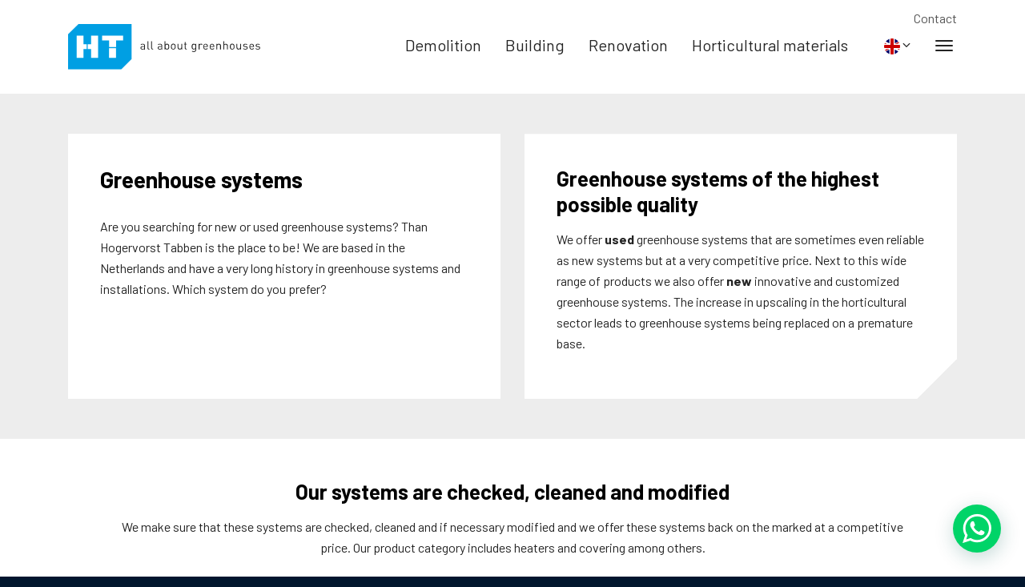

--- FILE ---
content_type: text/html; charset=UTF-8
request_url: https://www.htgreenhouses.nl/en/extra-greenhouse/greenhouse-systems/
body_size: 3821
content:
<!DOCTYPE html>
<html lang="en" prefix="og: http://ogp.me/ns#">
<head>
	<meta charset="utf-8">
	<meta http-equiv="X-UA-Compatible" content="IE=edge">
	<meta name="viewport" content="width=device-width, initial-scale=1">
	<meta name="google-site-verification" content="" />
	<title>Greenhouse systems</title>
	<meta name="description" content="">
	<meta property="og:site_name" content="HT Greenhouses">
	<meta property="og:title" content="Greenhouse systems">
	<meta property="og:image" content="https://www.htgreenhouses.nl/assets/files/Logos/icon-social.png">
	<meta property="og:image:width" content="1200">
	<meta property="og:image:height" content="630">
	<meta property="og:description" content="">
	<meta property="og:url" content="https://www.htgreenhouses.nl/en/extra-greenhouse/greenhouse-systems/">
	<meta property="og:type" content="website">
	<link rel="canonical" href="https://www.htgreenhouses.nl/en/extra-greenhouse/greenhouse-systems/">
		<link rel="apple-touch-icon" sizes="180x180" href="/apple-touch-icon.png">
	<link rel="icon" type="image/png" sizes="32x32" href="/favicon-32x32.png">
	<link rel="icon" type="image/png" sizes="16x16" href="/favicon-16x16.png">
	<link rel="manifest" href="/site.webmanifest">
	<link rel="mask-icon" href="/safari-pinned-tab.svg" color="#009fe3">
	<meta name="msapplication-TileColor" content="#ffffff">
	<meta name="theme-color" content="#009fe3">
	<link rel="alternate" hreflang="en-GB" href="https://www.htgreenhouses.nl/en/extra-greenhouse/greenhouse-systems/" />
																<link href="https://www.htgreenhouses.nl/assets/themes/site/css/main.css?v=1633071220" rel="preload" as="style">
	<link href="https://www.htgreenhouses.nl/assets/themes/site/js/polyfills.js?v=1579268293" rel="preload" as="script">
	
	<link href="https://www.htgreenhouses.nl/assets/themes/site/js/main.js?v=1579268292" rel="preload" as="script">

	<link rel="stylesheet" type="text/css" href="https://www.htgreenhouses.nl/assets/themes/site/css/main.css?v=1633071220">

	
	
		<!-- Google Tag Manager -->
<script>(function(w,d,s,l,i){w[l]=w[l]||[];w[l].push({'gtm.start':
new Date().getTime(),event:'gtm.js'});var f=d.getElementsByTagName(s)[0],
j=d.createElement(s),dl=l!='dataLayer'?'&l='+l:'';j.async=true;j.src=
'https://www.googletagmanager.com/gtm.js?id='+i+dl;f.parentNode.insertBefore(j,f);
})(window,document,'script','dataLayer','GTM-WJ8TM8F');</script>
<!-- End Google Tag Manager -->
	
</head>
<body id="body">

	
		<!-- Google Tag Manager (noscript) -->
<noscript><iframe src="https://www.googletagmanager.com/ns.html?id=GTM-WJ8TM8F"
height="0" width="0" style="display:none;visibility:hidden"></iframe></noscript>
<!-- End Google Tag Manager (noscript) -->
	

	<div class="sr-only">
		<p>Ga direct naar <a href="#content">de inhoud</a>.</p>
	</div>

	<div class="page shadow" id="app">
		<header class="header">

			<div class="container">
				<nav class="header-top clearfix">
					<ul class="nav-top list-inline list-inline-lg">
						<li class=""><a class="" href="https://www.htgreenhouses.nl/en/contact/" >Contact</a></li>
					</ul>
				</nav>

				<div class="header-logo"><a href="https://www.htgreenhouses.nl/en/"><img width="405" src="https://www.htgreenhouses.nl/assets/themes/site/img/ht-logo.svg" alt="HT Greenhouses"></a></div>

				<nav class="header-nav">
					<ul class="nav-primary">
						<li class=""><a class="" href="https://www.htgreenhouses.nl/en/greenhouse-demolition/" >Demolition</a></li><li class=""><a class="" href="https://www.htgreenhouses.nl/en/building-greenhouses/" >Building</a></li><li class=""><a class="" href="https://www.htgreenhouses.nl/en/greenhouse-renovation/" >Renovation</a></li><li class=""><a class="" href="https://www.htgreenhouses.nl/en/Greenhouse-materials/" >Horticultural materials</a></li>
					</ul>
					<ul class="nav-language">
						<li class="dropdown">
							<a aria-hidden="true" class="js-toggle" data-toggle="#language" href="">
								<i class="flag-icon-background flag-icon-squared flag-icon-en"></i><i class="i-angle-down"></i>
							</a>
							<ul class="dropdown-menu pull-right" id="language">
																										<li><a href="/nl"><i class="flag-icon-background flag-icon-squared flag-icon-nl mr-5"></i>NL</a></li>
																										<li><a href="/de"><i class="flag-icon-background flag-icon-squared flag-icon-de mr-5"></i>DE</a></li>
																										<li><a href="/pl"><i class="flag-icon-background flag-icon-squared flag-icon-pl mr-5"></i>PL</a></li>
															</ul>
						</li>
					</ul>
				</nav>

				<nav class="header-mobile">
					<div>
						<ul class="nav-mobile">
							<li class=""><a class="" href="https://www.htgreenhouses.nl/en/greenhouse-demolition/" >Demolition</a></li><li class=""><a class="" href="https://www.htgreenhouses.nl/en/building-greenhouses/" >Building</a></li><li class=""><a class="" href="https://www.htgreenhouses.nl/en/Greenhouse-materials/" >Horticultural materials</a></li><li class=""><a class="" href="https://www.htgreenhouses.nl/en/greenhouse-renovation/" >Renovation</a></li><li class=""><a class="" href="https://www.htgreenhouses.nl/en/roofing/" >Roofing</a></li><li class=""><a class="" href="https://www.htgreenhouses.nl/en/hobbykassen/" >Greenhouse</a></li><li class=""><a class="" href="https://www.htgreenhouses.nl/en/about-us/" >About us</a></li><li class=""><a class="" href="https://www.htgreenhouses.nl/en/vacancies/" >Vacancies</a></li><li class=""><a class="btn btn-primary" href="https://www.htgreenhouses.nl/en/contact/" >Contact</a></li>

							<li class="d-flex">
																										<div class="mr-3"><a href="/nl"><i class="flag-icon-background flag-icon-squared flag-icon-nl mr-5"></i></a></div>
																										<div class="mr-3"><a href="https://www.htgreenhouses.nl/en/extra-greenhouse/greenhouse-systems/"><i class="flag-icon-background flag-icon-squared flag-icon-en mr-5"></i></a></div>
																										<div class="mr-3"><a href="/de"><i class="flag-icon-background flag-icon-squared flag-icon-de mr-5"></i></a></div>
																										<div class="mr-3"><a href="/pl"><i class="flag-icon-background flag-icon-squared flag-icon-pl mr-5"></i></a></div>
															</li>
						</ul>
					</div>
				</nav>

				<div class="header-hamburger"><a class="js-toggle-nav nav-toggle" title="Menu" href=""><i class="icon-nav"></i></a></div>
			</div>
		</header>

		<main role="main" id="content">

			
	
		
		
			
			<section class="section  __bg-lgrey" id="">
		<div class="container">
			<div class="row ">

				
					<div class="col-12 col-md-6" data-aos="fade-up" data-aos-delay="0">
						<div class="box __bg-white h-100">
							<div class=""><h1>Greenhouse systems</h1>
<div class="cnr_contentPaginaKolom">
<div class="cnr_FotoTekst cnr_contentPart">
<p><span>Are you searching for new or used greenhouse systems? Than Hogervorst Tabben is the place to be! We are based in the Netherlands and have a very long history in greenhouse systems and installations. Which system do you prefer?</span></p>
</div>
</div></div>
						</div>
					</div>

				
				
					<div class="col-12 col-md-6" data-aos="fade-up" data-aos-delay="50">
						<div class="box __bg-white clip-rb-50 h-100">
							<div class=""><h2>Greenhouse systems of the highest possible quality</h2>
<p><span>We offer </span><strong>used</strong><span> greenhouse systems that are sometimes even reliable as new systems but at a very competitive price. Next to this wide range of products we also offer </span><strong>new</strong><span> innovative and customized greenhouse systems. The increase in upscaling in the horticultural sector leads to greenhouse systems being replaced on a premature base.</span></p></div>
						</div>
					</div>

				
			</div>
		</div>
	</section>
			
		
			
			<section class="section __bg-white " id="">
		<div class="container">
			<div class="max-width-lg mx-auto last-child-mb-0" data-aos="fade-up">
				<h2 style="text-align: center;">Our systems are checked, cleaned and modified</h2>
<p style="text-align: center;"><span>We make sure that these systems are checked, cleaned and if necessary modified and we offer these systems back on the marked at a competitive price. Our product category includes heaters and covering among others.</span></p>
			</div>
		</div>
	</section>
			
		
			
			<section
	class="section jarallax"
	id=""
	data-jarallax
	data-speed="0.2"
	style="background-image:url('https://www.htgreenhouses.nl/assets/files/Afbeeldingen/20180130-G-70_Hogervorst_Tabben_HTgreenhouses_kassenbouw_sloop_kasmaterialen.jpg');"
>
	

	<div class="container">

		<div class="row justify-content-center">
			<div class="col-12 col-md-6">
				<div class="well well-lg __bg-white" data-aos="fade-up">
					<h3>Contact</h3>
<p><span>If you would like to receive our overview with the new and used greenhouse systems we offer at this moment, please contact us for further information. We can be reached by the following phone number </span><strong><a href="tel:0031174280194">+ 31 (0)174 28 01 94</a></strong><span>, by email or by filling in the contact form you find underneath this page.</span></p>
				</div>
			</div>
		</div>

	</div>
</section>
			
			

		</main>

		<footer class="footer">
			<div class="section __bg-dblue">
				<div class="container">

					<div class="text-center">
						<p class="mb-30"><img width="200" src="https://www.htgreenhouses.nl/assets/themes/site/img/ht-logo-wit.svg" alt="HT Greenhouses"></p>
					</div>

					<div class="d-flex justify-content-center mb-20">
						<ul aria-hidden="true" class="list-inline">

		
		
					<li>
				<a rel="external" href="https://www.linkedin.com/company/hogervorst-tabben-b.v./">
					<span class="icon-circle icon-lg mr-10 mb-10"><i class="i-linkedin"></i></span>
				</a>
			</li>
		
		
		
			</ul>

					</div>

					<div class="row justify-content-center">
													<div class="col-md list-nav">
								<p style="text-align: center;">HT Greenhouses&nbsp; &nbsp; Noordeindseweg 346a&nbsp; &nbsp; 2651 LM Berkel en Rodenrijs, NL&nbsp; &nbsp;&nbsp;<a href="tel:+31174280194">+31 (0)174 28 01 94</a>&nbsp; &nbsp;&nbsp;<a href="mailto:info@htgreenhouses.nl">info@htgreenhouses.nl</a></p>
								<ul class="list-divider list-nav max-width-220 mb-30">
																	</ul>
							</div>
						
						
						
											</div>
				</div>
			</div>
			<div class="section text-sm space-sm __bg-white">
				<div class="container text-center clearfix">
					<div class="float-sm-left">
						<ul class="list-inline list-inline-lg list-nav mb-0">
							<li>&copy; Copyright HT Greenhouses 2025</li>
							 <li><a rel="external" href="https://www.spontaan.nu">Realisatie door Spontaan</a></li> 						</ul>
					</div>
					<div class="float-sm-right">
						<ul class="list-inline list-inline-lg list-nav mb-0">
							<li class=""><a class="" href="https://www.htgreenhouses.nl/en/terms-and-conditions-of-the-metaalunie/" >General conditions</a></li>
							<li><a href="https://www.htgreenhouses.nl/en/sitemap/">Sitemap</a></li>
						</ul>
					</div>
				</div>
			</div>
		</footer>

		<div class="shoppop-container" :class="popup ? 'show' : ''">
		<div class="shoppop" v-on:click.self="popup=false">
			<div class="shoppop-body">
				<span class="shoppop-close" v-on:click.self="popup=false"></span>
				<div class="row">
					<div class="col-md-6">
						<img
							v-if="popupProduct.image"
							:src="'/assets/thumbs/800-600-fit/' + popupProduct.image"
							:alt="popupProduct.title"
						>
					</div>
					<div class="col-md-6">
						<h2 v-if="popupProduct.title"><span class="mr-10" v-text="popupProduct.title"></span><small v-if="popupProduct.option" v-text="popupProduct.option.artikelnummer"></small></h2>
						<p class="mb-30">Is toegevoegd aan de winkelwagen.</p>
						<p class="mb-10"><a class="btn btn-primary" href=""><i class="i-shopping-cart mr-5"></i>Naar de winkelwagen</a></p>
						<div><button v-on:click.self="popup=false" class="btn btn-outline-secondary"><i class="i-angle-left mr-5"></i>Verder winkelen</button></div>
					</div>
				</div>
			</div>
		</div>
	</div>	</div>

	

	

	<div class="ww" id="whatsapp_widget" area-hidden="true">
		<button class="ww-btn ww-open js-toggle" type="button" data-toggle="#whatsapp_widget">
			<i class="i-whatsapp"></i>
		</button>
		<div class="ww-box">
			<div class="ww-header">
				<div class="ww-logo"></div>
				<button class="ww-close js-toggle" data-toggle="#whatsapp_widget"><i class="i-android-close"></i></button>
			</div>
			<div class="ww-body">
				<div class="ww-message">
					<div class="ww-text"><h3>Hi!</h3>
<p>How can we help you?</p></div>
					<div class="ww-time" v-text="time">19:03</div>
				</div>
				<div class="ww-action">
					<a class="ww-btn ww-send" rel="external" href="https://wa.me/+31174280194">
						<i class="i-send"></i>
					</a>
				</div>
			</div>
		</div>
	</div>

	
	<div itemscope itemtype="http://schema.org/Organization">
			<meta itemprop="name" content="HT Greenhouses">
	
	<div itemprop="address" itemscope itemtype="http://schema.org/PostalAddress">
					<meta itemprop="streetAddress" content="Noordeindseweg 346a">
							<meta itemprop="postalCode" content="2651 LM">
							<meta itemprop="addressLocality" content="Berkel en Rodenrijs">
			</div>

			<meta itemprop="email" content="info@htgreenhouses.nl">
				<meta itemprop="telephone" content="+31 (0174) 280194">
			</div>
	<script src="https://www.htgreenhouses.nl/assets/themes/site/js/polyfills.js?v=1579268293"></script>
	<script src="https://www.htgreenhouses.nl/assets/themes/site/js/vue.js?v=1579268294"></script>
	<script src="https://www.htgreenhouses.nl/assets/themes/site/js/main.js?v=1579268292"></script>

	
	
		
	

</body>
</html>

--- FILE ---
content_type: image/svg+xml
request_url: https://www.htgreenhouses.nl/assets/themes/site/img/ht-logo.svg
body_size: 1495
content:
<?xml version="1.0" encoding="utf-8"?>
<!-- Generator: Adobe Illustrator 24.0.2, SVG Export Plug-In . SVG Version: 6.00 Build 0)  -->
<svg version="1.1" id="Layer_1" xmlns="http://www.w3.org/2000/svg" xmlns:xlink="http://www.w3.org/1999/xlink" x="0px" y="0px"
	 viewBox="0 0 256.6 61.3" style="enable-background:new 0 0 256.6 61.3;" xml:space="preserve">
<style type="text/css">
	.st0{fill:#212121;}
	.st1{fill:#009FE3;}
	.st2{fill:#FFFFFF;}
</style>
<g>
	<path class="st0" d="M101.7,34.4v-0.7c-0.6,0.6-1.2,0.8-2.2,0.8c-1.1,0-1.7-0.2-2.2-0.7c-0.4-0.4-0.6-1-0.6-1.6
		c0-1.3,0.9-2.2,2.6-2.2h2.3v-0.7c0-1.1-0.6-1.7-2-1.7c-1,0-1.5,0.2-1.9,0.9l-0.8-0.7c0.7-0.9,1.5-1.1,2.7-1.1
		c2.1,0,3.1,0.9,3.1,2.6v5.2H101.7z M101.7,30.9h-2.2c-1.2,0-1.7,0.5-1.7,1.4c0,0.9,0.5,1.3,1.8,1.3c0.7,0,1.2,0,1.7-0.5
		c0.3-0.2,0.4-0.7,0.4-1.3V30.9z"/>
	<path class="st0" d="M107.9,34.4c-1.3,0-1.9-0.9-1.9-2v-9.1h1.1v9c0,0.7,0.3,1.1,1,1.1h0.6v1H107.9z"/>
	<path class="st0" d="M112.9,34.4c-1.3,0-1.9-0.9-1.9-2v-9.1h1.1v9c0,0.7,0.2,1.1,1,1.1h0.6v1H112.9z"/>
	<path class="st0" d="M124.7,34.4v-0.7c-0.6,0.6-1.2,0.8-2.2,0.8c-1.1,0-1.7-0.2-2.2-0.7c-0.4-0.4-0.6-1-0.6-1.6
		c0-1.3,0.9-2.2,2.6-2.2h2.3v-0.7c0-1.1-0.6-1.7-2-1.7c-1,0-1.5,0.2-1.9,0.9l-0.8-0.7c0.7-0.9,1.5-1.1,2.7-1.1
		c2.1,0,3.1,0.9,3.1,2.6v5.2H124.7z M124.7,30.9h-2.2c-1.2,0-1.7,0.5-1.7,1.4c0,0.9,0.5,1.3,1.8,1.3c0.7,0,1.2,0,1.7-0.5
		c0.3-0.2,0.4-0.7,0.4-1.3V30.9z"/>
	<path class="st0" d="M134.1,33.8c-0.4,0.4-1.1,0.7-1.9,0.7c-0.8,0-1.5-0.2-2.2-1v0.9h-1.1V23.3h1.1v4.3c0.6-0.8,1.3-1,2.2-1
		c0.8,0,1.5,0.3,1.9,0.7c0.8,0.8,0.9,2.1,0.9,3.3C135,31.8,134.9,33.1,134.1,33.8z M132,27.7c-1.7,0-1.9,1.4-1.9,2.9
		c0,1.5,0.3,2.9,1.9,2.9s1.9-1.4,1.9-2.9C133.9,29.1,133.6,27.7,132,27.7z"/>
	<path class="st0" d="M142.7,33.6c-0.5,0.5-1.3,0.9-2.2,0.9c-0.9,0-1.7-0.3-2.2-0.9c-0.8-0.8-0.9-1.9-0.9-3.1c0-1.2,0.2-2.3,0.9-3.1
		c0.5-0.5,1.3-0.9,2.2-0.9c0.9,0,1.7,0.3,2.2,0.9c0.8,0.8,0.9,1.9,0.9,3.1C143.7,31.8,143.5,32.9,142.7,33.6z M141.9,28.2
		c-0.4-0.4-0.9-0.6-1.4-0.6c-0.5,0-1,0.2-1.4,0.6c-0.6,0.6-0.6,1.5-0.6,2.4c0,0.9,0.1,1.8,0.6,2.4c0.4,0.4,0.8,0.6,1.4,0.6
		c0.5,0,1-0.2,1.4-0.6c0.6-0.6,0.6-1.5,0.6-2.4C142.5,29.7,142.5,28.8,141.9,28.2z"/>
	<path class="st0" d="M151.3,34.4v-0.9c-0.5,0.6-1.3,1-2.2,1c-0.8,0-1.5-0.3-2-0.7c-0.5-0.5-0.8-1.3-0.8-2.2v-4.9h1.1v4.7
		c0,1.4,0.7,2,1.9,2s1.9-0.7,1.9-2v-4.7h1.1v7.7H151.3z"/>
	<path class="st0" d="M157.8,34.4c-1.3,0-2-0.9-2-2.1v-4.7h-1v-0.9h1v-2.4h1.1v2.4h1.6v0.9h-1.6v4.7c0,0.7,0.3,1.1,1,1.1h0.6v1
		H157.8z"/>
	<path class="st0" d="M167.9,37.9c-1.2,0-1.8-0.3-2.6-1l0.7-0.7c0.6,0.5,1,0.8,1.8,0.8c1.5,0,2.1-1,2.1-2.4v-1.2
		c-0.6,0.8-1.3,1-2.1,1c-0.8,0-1.4-0.3-1.9-0.7c-0.8-0.8-0.9-1.9-0.9-3.2c0-1.2,0.2-2.4,0.9-3.2c0.4-0.4,1.1-0.7,1.9-0.7
		c0.8,0,1.5,0.2,2.1,1v-0.9h1.1v7.9C171.1,36.6,170,37.9,167.9,37.9z M168.1,27.7c-1.7,0-1.9,1.4-1.9,2.9c0,1.4,0.2,2.9,1.9,2.9
		s1.9-1.4,1.9-2.9C170,29.1,169.8,27.7,168.1,27.7z"/>
	<path class="st0" d="M178.6,28.2c-0.4-0.4-0.7-0.6-1.3-0.6c-1.1,0-1.8,0.9-1.8,2.1v4.7h-1.1v-7.7h1.1v0.9c0.4-0.6,1.3-1,2.2-1
		c0.7,0,1.3,0.2,1.8,0.7L178.6,28.2z"/>
	<path class="st0" d="M181.5,30.9c0,1.7,0.8,2.6,2.3,2.6c0.9,0,1.4-0.3,2-0.9l0.8,0.7c-0.8,0.8-1.5,1.2-2.8,1.2
		c-2,0-3.3-1.2-3.3-3.9c0-2.5,1.2-3.9,3.1-3.9c2,0,3.1,1.4,3.1,3.7v0.5H181.5z M185.3,28.8c-0.3-0.7-1-1.2-1.8-1.2
		c-0.8,0-1.5,0.5-1.8,1.2c-0.2,0.4-0.2,0.7-0.2,1.3h4C185.5,29.4,185.5,29.2,185.3,28.8z"/>
	<path class="st0" d="M190.1,30.9c0,1.7,0.8,2.6,2.3,2.6c0.9,0,1.4-0.3,2-0.9l0.8,0.7c-0.8,0.8-1.5,1.2-2.8,1.2
		c-2,0-3.3-1.2-3.3-3.9c0-2.5,1.2-3.9,3.1-3.9c2,0,3.1,1.4,3.1,3.7v0.5H190.1z M194,28.8c-0.3-0.7-1-1.2-1.8-1.2
		c-0.8,0-1.5,0.5-1.8,1.2c-0.2,0.4-0.2,0.7-0.2,1.3h4C194.2,29.4,194.1,29.2,194,28.8z"/>
	<path class="st0" d="M203,34.4v-4.7c0-1.4-0.7-2-1.9-2c-1.2,0-1.9,0.7-1.9,2v4.7h-1.1v-7.7h1.1v0.8c0.5-0.6,1.3-0.9,2.2-0.9
		c0.8,0,1.5,0.3,2,0.7c0.5,0.5,0.8,1.2,0.8,2.1v4.9H203z"/>
	<path class="st0" d="M212.2,34.4v-4.7c0-1.3-0.7-2-1.9-2c-1.2,0-1.9,0.7-1.9,2v4.7h-1.1V23.3h1.1v4.3c0.6-0.6,1.3-0.9,2.2-0.9
		c1.7,0,2.8,1.1,2.8,2.8v4.9H212.2z"/>
	<path class="st0" d="M221.3,33.6c-0.5,0.5-1.3,0.9-2.2,0.9c-0.9,0-1.7-0.3-2.2-0.9c-0.8-0.8-0.9-1.9-0.9-3.1c0-1.2,0.2-2.3,0.9-3.1
		c0.5-0.5,1.3-0.9,2.2-0.9c0.9,0,1.7,0.3,2.2,0.9c0.8,0.8,0.9,1.9,0.9,3.1C222.3,31.8,222.1,32.9,221.3,33.6z M220.6,28.2
		c-0.4-0.4-0.9-0.6-1.4-0.6c-0.5,0-1,0.2-1.4,0.6c-0.6,0.6-0.6,1.5-0.6,2.4c0,0.9,0.1,1.8,0.6,2.4c0.4,0.4,0.8,0.6,1.4,0.6
		c0.5,0,1-0.2,1.4-0.6c0.6-0.6,0.6-1.5,0.6-2.4C221.2,29.7,221.1,28.8,220.6,28.2z"/>
	<path class="st0" d="M229.9,34.4v-0.9c-0.5,0.6-1.3,1-2.2,1c-0.8,0-1.5-0.3-2-0.7c-0.5-0.5-0.8-1.3-0.8-2.2v-4.9h1.1v4.7
		c0,1.4,0.7,2,1.9,2s1.9-0.7,1.9-2v-4.7h1.1v7.7H229.9z"/>
	<path class="st0" d="M236.7,34.5c-1.3,0-2.3-0.3-3.1-1.1l0.7-0.7c0.6,0.6,1.4,0.9,2.4,0.9c1.3,0,2-0.5,2-1.4c0-0.7-0.4-1-1.3-1.1
		l-1.3-0.1c-1.5-0.1-2.3-0.8-2.3-2.1c0-1.4,1.2-2.2,2.8-2.2c1.1,0,2.1,0.3,2.8,0.8l-0.7,0.7c-0.5-0.4-1.2-0.6-2-0.6
		c-1.1,0-1.7,0.5-1.7,1.3c0,0.7,0.4,1,1.3,1.1l1.2,0.1c1.3,0.1,2.3,0.6,2.3,2.1C239.8,33.7,238.5,34.5,236.7,34.5z"/>
	<path class="st0" d="M243.1,30.9c0,1.7,0.8,2.6,2.3,2.6c0.9,0,1.4-0.3,2-0.9l0.8,0.7c-0.8,0.8-1.5,1.2-2.8,1.2
		c-2,0-3.3-1.2-3.3-3.9c0-2.5,1.2-3.9,3.1-3.9c2,0,3.1,1.4,3.1,3.7v0.5H243.1z M246.9,28.8c-0.3-0.7-1-1.2-1.8-1.2
		c-0.8,0-1.5,0.5-1.8,1.2c-0.2,0.4-0.2,0.7-0.2,1.3h4C247.1,29.4,247.1,29.2,246.9,28.8z"/>
	<path class="st0" d="M253.4,34.5c-1.3,0-2.3-0.3-3.1-1.1l0.7-0.7c0.6,0.6,1.4,0.9,2.4,0.9c1.3,0,2-0.5,2-1.4c0-0.7-0.4-1-1.3-1.1
		l-1.3-0.1c-1.5-0.1-2.3-0.8-2.3-2.1c0-1.4,1.2-2.2,2.8-2.2c1.1,0,2.1,0.3,2.8,0.8l-0.7,0.7c-0.5-0.4-1.2-0.6-2-0.6
		c-1.1,0-1.7,0.5-1.7,1.3c0,0.7,0.4,1,1.3,1.1l1.2,0.1c1.3,0.1,2.3,0.6,2.3,2.1C256.6,33.7,255.3,34.5,253.4,34.5z"/>
</g>
<g>
	<polygon class="st1" points="13.9,0 0,13.9 0,61.3 70.9,61.3 84.8,47.3 84.8,0 	"/>
	<polygon class="st2" points="20.7,27.2 20.7,15.6 11.4,15.6 11.4,45.7 20.7,45.7 20.7,33.8 24.9,33.8 24.9,27.2 	"/>
	<polygon class="st2" points="30.6,15.6 30.6,27.2 26.3,27.2 26.3,33.8 30.6,33.8 30.6,45.7 40,45.7 40,15.6 	"/>
	<rect x="54.7" y="32.6" class="st2" width="9.3" height="13.1"/>
	<polygon class="st2" points="73.4,22.2 73.4,15.6 45.4,15.6 45.4,22.2 54.7,22.2 54.7,31.2 64.1,31.2 64.1,22.2 	"/>
</g>
</svg>


--- FILE ---
content_type: image/svg+xml
request_url: https://www.htgreenhouses.nl/assets/themes/site/img/ht-logo-wit.svg
body_size: 1536
content:
<?xml version="1.0" encoding="utf-8"?>
<!-- Generator: Adobe Illustrator 24.0.2, SVG Export Plug-In . SVG Version: 6.00 Build 0)  -->
<svg version="1.1" id="Layer_1" xmlns="http://www.w3.org/2000/svg" xmlns:xlink="http://www.w3.org/1999/xlink" x="0px" y="0px"
	 viewBox="0 0 159.8 83.9" style="enable-background:new 0 0 159.8 83.9;" xml:space="preserve">
<style type="text/css">
	.st0{fill:#FFFFFF;}
	.st1{fill:#009FE3;}
</style>
<g>
	<path class="st0" d="M5,80.4v-0.7c-0.6,0.6-1.2,0.8-2.2,0.8c-1.1,0-1.7-0.2-2.2-0.7c-0.4-0.4-0.6-1-0.6-1.6C0,76.9,0.9,76,2.6,76H5
		v-0.7c0-1.1-0.6-1.7-2-1.7c-1,0-1.5,0.2-1.9,0.9l-0.8-0.7C1,72.9,1.8,72.6,3,72.6c2.1,0,3.1,0.9,3.1,2.6v5.2H5z M5,76.9H2.8
		c-1.2,0-1.7,0.5-1.7,1.4c0,0.9,0.5,1.3,1.8,1.3c0.7,0,1.2,0,1.7-0.5C4.8,78.8,5,78.3,5,77.7V76.9z"/>
	<path class="st0" d="M11.1,80.4c-1.3,0-1.9-0.9-1.9-2v-9.1h1.1v9c0,0.7,0.3,1.1,1,1.1h0.6v1H11.1z"/>
	<path class="st0" d="M16.2,80.4c-1.3,0-1.9-0.9-1.9-2v-9.1h1.1v9c0,0.7,0.2,1.1,1,1.1H17v1H16.2z"/>
	<path class="st0" d="M27.9,80.4v-0.7c-0.6,0.6-1.2,0.8-2.2,0.8c-1.1,0-1.7-0.2-2.2-0.7c-0.4-0.4-0.6-1-0.6-1.6
		c0-1.3,0.9-2.2,2.6-2.2h2.3v-0.7c0-1.1-0.6-1.7-2-1.7c-1,0-1.5,0.2-1.9,0.9l-0.8-0.7c0.7-0.9,1.5-1.1,2.7-1.1
		c2.1,0,3.1,0.9,3.1,2.6v5.2H27.9z M27.9,76.9h-2.2c-1.2,0-1.7,0.5-1.7,1.4c0,0.9,0.5,1.3,1.8,1.3c0.7,0,1.2,0,1.7-0.5
		c0.3-0.2,0.4-0.7,0.4-1.3V76.9z"/>
	<path class="st0" d="M37.3,79.8c-0.4,0.4-1.1,0.7-1.9,0.7c-0.8,0-1.5-0.2-2.2-1v0.9h-1.1V69.3h1.1v4.3c0.6-0.8,1.3-1,2.2-1
		c0.8,0,1.5,0.3,1.9,0.7c0.8,0.8,0.9,2.1,0.9,3.3C38.2,77.8,38.1,79,37.3,79.8z M35.2,73.6c-1.7,0-1.9,1.4-1.9,2.9
		c0,1.5,0.3,2.9,1.9,2.9s1.9-1.4,1.9-2.9C37.1,75.1,36.9,73.6,35.2,73.6z"/>
	<path class="st0" d="M46,79.6c-0.5,0.5-1.3,0.9-2.2,0.9c-0.9,0-1.7-0.3-2.2-0.9c-0.8-0.8-0.9-1.9-0.9-3.1c0-1.2,0.2-2.3,0.9-3.1
		c0.5-0.5,1.3-0.9,2.2-0.9c0.9,0,1.7,0.3,2.2,0.9c0.8,0.8,0.9,1.9,0.9,3.1C46.9,77.7,46.7,78.8,46,79.6z M45.2,74.2
		c-0.4-0.4-0.9-0.6-1.4-0.6c-0.5,0-1,0.2-1.4,0.6c-0.6,0.6-0.6,1.5-0.6,2.4c0,0.9,0.1,1.8,0.6,2.4c0.4,0.4,0.8,0.6,1.4,0.6
		c0.5,0,1-0.2,1.4-0.6c0.6-0.6,0.6-1.5,0.6-2.4C45.8,75.7,45.7,74.8,45.2,74.2z"/>
	<path class="st0" d="M54.5,80.4v-0.9c-0.5,0.6-1.3,1-2.2,1c-0.8,0-1.5-0.3-2-0.7c-0.5-0.5-0.8-1.3-0.8-2.2v-4.9h1.1v4.7
		c0,1.4,0.7,2,1.9,2s1.9-0.7,1.9-2v-4.7h1.1v7.7H54.5z"/>
	<path class="st0" d="M61,80.4c-1.3,0-2-0.9-2-2.1v-4.7h-1v-0.9h1v-2.4h1.1v2.4h1.6v0.9h-1.6v4.7c0,0.7,0.3,1.1,1,1.1h0.6v1H61z"/>
	<path class="st0" d="M71.2,83.9c-1.2,0-1.8-0.3-2.6-1l0.7-0.7c0.6,0.5,1,0.8,1.8,0.8c1.5,0,2.1-1,2.1-2.4v-1.2
		c-0.6,0.8-1.3,1-2.1,1c-0.8,0-1.4-0.3-1.9-0.7c-0.8-0.8-0.9-1.9-0.9-3.2c0-1.2,0.2-2.4,0.9-3.2c0.4-0.4,1.1-0.7,1.9-0.7
		c0.8,0,1.5,0.2,2.1,1v-0.9h1.1v7.9C74.4,82.5,73.2,83.9,71.2,83.9z M71.4,73.6c-1.7,0-1.9,1.4-1.9,2.9c0,1.4,0.2,2.9,1.9,2.9
		s1.9-1.4,1.9-2.9C73.3,75.1,73,73.6,71.4,73.6z"/>
	<path class="st0" d="M81.9,74.2c-0.4-0.4-0.7-0.6-1.3-0.6c-1.1,0-1.8,0.9-1.8,2.1v4.7h-1.1v-7.7h1.1v0.9c0.4-0.6,1.3-1,2.2-1
		c0.7,0,1.3,0.2,1.8,0.7L81.9,74.2z"/>
	<path class="st0" d="M84.7,76.9c0,1.7,0.8,2.6,2.3,2.6c0.9,0,1.4-0.3,2-0.9l0.8,0.7c-0.8,0.8-1.5,1.2-2.8,1.2c-2,0-3.3-1.2-3.3-3.9
		c0-2.5,1.2-3.9,3.1-3.9c2,0,3.1,1.4,3.1,3.7v0.5H84.7z M88.5,74.7c-0.3-0.7-1-1.2-1.8-1.2c-0.8,0-1.5,0.5-1.8,1.2
		c-0.2,0.4-0.2,0.7-0.2,1.3h4C88.7,75.4,88.7,75.2,88.5,74.7z"/>
	<path class="st0" d="M93.4,76.9c0,1.7,0.8,2.6,2.3,2.6c0.9,0,1.4-0.3,2-0.9l0.8,0.7c-0.8,0.8-1.5,1.2-2.8,1.2c-2,0-3.3-1.2-3.3-3.9
		c0-2.5,1.2-3.9,3.1-3.9c2,0,3.1,1.4,3.1,3.7v0.5H93.4z M97.2,74.7c-0.3-0.7-1-1.2-1.8-1.2c-0.8,0-1.5,0.5-1.8,1.2
		c-0.2,0.4-0.2,0.7-0.2,1.3h4C97.4,75.4,97.4,75.2,97.2,74.7z"/>
	<path class="st0" d="M106.2,80.4v-4.7c0-1.4-0.7-2-1.9-2c-1.2,0-1.9,0.7-1.9,2v4.7h-1.1v-7.7h1.1v0.8c0.5-0.6,1.3-0.9,2.2-0.9
		c0.8,0,1.5,0.3,2,0.7c0.5,0.5,0.8,1.2,0.8,2.1v4.9H106.2z"/>
	<path class="st0" d="M115.4,80.4v-4.7c0-1.3-0.7-2-1.9-2c-1.2,0-1.9,0.7-1.9,2v4.7h-1.1V69.3h1.1v4.3c0.6-0.6,1.3-0.9,2.2-0.9
		c1.7,0,2.8,1.1,2.8,2.8v4.9H115.4z"/>
	<path class="st0" d="M124.6,79.6c-0.5,0.5-1.3,0.9-2.2,0.9c-0.9,0-1.7-0.3-2.2-0.9c-0.8-0.8-0.9-1.9-0.9-3.1c0-1.2,0.2-2.3,0.9-3.1
		c0.5-0.5,1.3-0.9,2.2-0.9c0.9,0,1.7,0.3,2.2,0.9c0.8,0.8,0.9,1.9,0.9,3.1C125.5,77.7,125.4,78.8,124.6,79.6z M123.8,74.2
		c-0.4-0.4-0.9-0.6-1.4-0.6c-0.5,0-1,0.2-1.4,0.6c-0.6,0.6-0.6,1.5-0.6,2.4c0,0.9,0.1,1.8,0.6,2.4c0.4,0.4,0.8,0.6,1.4,0.6
		c0.5,0,1-0.2,1.4-0.6c0.6-0.6,0.6-1.5,0.6-2.4C124.4,75.7,124.3,74.8,123.8,74.2z"/>
	<path class="st0" d="M133.2,80.4v-0.9c-0.5,0.6-1.3,1-2.2,1c-0.8,0-1.5-0.3-2-0.7c-0.5-0.5-0.8-1.3-0.8-2.2v-4.9h1.1v4.7
		c0,1.4,0.7,2,1.9,2s1.9-0.7,1.9-2v-4.7h1.1v7.7H133.2z"/>
	<path class="st0" d="M139.9,80.5c-1.3,0-2.3-0.3-3.1-1.1l0.7-0.7c0.6,0.6,1.4,0.9,2.4,0.9c1.3,0,2-0.5,2-1.4c0-0.7-0.4-1-1.3-1.1
		l-1.3-0.1c-1.5-0.1-2.3-0.8-2.3-2.1c0-1.4,1.2-2.2,2.8-2.2c1.1,0,2.1,0.3,2.8,0.8l-0.7,0.7c-0.5-0.4-1.2-0.6-2-0.6
		c-1.1,0-1.7,0.5-1.7,1.3c0,0.7,0.4,1,1.3,1.1l1.2,0.1c1.3,0.1,2.3,0.6,2.3,2.1C143,79.6,141.7,80.5,139.9,80.5z"/>
	<path class="st0" d="M146.3,76.9c0,1.7,0.8,2.6,2.3,2.6c0.9,0,1.4-0.3,2-0.9l0.8,0.7c-0.8,0.8-1.5,1.2-2.8,1.2
		c-2,0-3.3-1.2-3.3-3.9c0-2.5,1.2-3.9,3.1-3.9c2,0,3.1,1.4,3.1,3.7v0.5H146.3z M150.1,74.7c-0.3-0.7-1-1.2-1.8-1.2
		c-0.8,0-1.5,0.5-1.8,1.2c-0.2,0.4-0.2,0.7-0.2,1.3h4C150.3,75.4,150.3,75.2,150.1,74.7z"/>
	<path class="st0" d="M156.7,80.5c-1.3,0-2.3-0.3-3.1-1.1l0.7-0.7c0.6,0.6,1.4,0.9,2.4,0.9c1.3,0,2-0.5,2-1.4c0-0.7-0.4-1-1.3-1.1
		l-1.3-0.1c-1.5-0.1-2.3-0.8-2.3-2.1c0-1.4,1.2-2.2,2.8-2.2c1.1,0,2.1,0.3,2.8,0.8l-0.7,0.7c-0.5-0.4-1.2-0.6-2-0.6
		c-1.1,0-1.7,0.5-1.7,1.3c0,0.7,0.4,1,1.3,1.1l1.2,0.1c1.3,0.1,2.3,0.6,2.3,2.1C159.8,79.6,158.5,80.5,156.7,80.5z"/>
</g>
<polygon class="st0" points="51.4,0 37.5,13.9 37.5,61.3 108.4,61.3 122.3,47.3 122.3,0 "/>
<polygon class="st1" points="58.2,27.2 58.2,15.6 48.9,15.6 48.9,45.7 58.2,45.7 58.2,33.8 62.4,33.8 62.4,27.2 "/>
<polygon class="st1" points="68.1,15.6 68.1,27.2 63.8,27.2 63.8,33.8 68.1,33.8 68.1,45.7 77.5,45.7 77.5,15.6 "/>
<rect x="92.2" y="32.6" class="st1" width="9.3" height="13.1"/>
<polygon class="st1" points="110.9,22.2 110.9,15.6 82.9,15.6 82.9,22.2 92.2,22.2 92.2,31.2 101.6,31.2 101.6,22.2 "/>
</svg>


--- FILE ---
content_type: application/javascript
request_url: https://www.htgreenhouses.nl/assets/themes/site/js/polyfills.js?v=1579268293
body_size: 14474
content:
(window.webpackJsonp=window.webpackJsonp||[]).push([[0],[function(t,n,r){var e=r(42)("wks"),o=r(30),i=r(1).Symbol,u="function"==typeof i;(t.exports=function(t){return e[t]||(e[t]=u&&i[t]||(u?i:o)("Symbol."+t))}).store=e},function(t,n){var r=t.exports="undefined"!=typeof window&&window.Math==Math?window:"undefined"!=typeof self&&self.Math==Math?self:Function("return this")();"number"==typeof __g&&(__g=r)},function(t,n,r){var e=r(3);t.exports=function(t){if(!e(t))throw TypeError(t+" is not an object!");return t}},function(t,n){t.exports=function(t){return"object"==typeof t?null!==t:"function"==typeof t}},function(t,n){t.exports=function(t){try{return!!t()}catch(t){return!0}}},function(t,n,r){var e=r(2),o=r(78),i=r(43),u=Object.defineProperty;n.f=r(6)?Object.defineProperty:function(t,n,r){if(e(t),n=i(n,!0),e(r),o)try{return u(t,n,r)}catch(t){}if("get"in r||"set"in r)throw TypeError("Accessors not supported!");return"value"in r&&(t[n]=r.value),t}},function(t,n,r){t.exports=!r(4)(function(){return 7!=Object.defineProperty({},"a",{get:function(){return 7}}).a})},function(t,n,r){var d=r(1),g=r(18),y=r(15),x=r(10),m=r(19),_="prototype",b=function(t,n,r){var e,o,i,u,c=t&b.F,f=t&b.G,a=t&b.S,s=t&b.P,l=t&b.B,p=f?d:a?d[n]||(d[n]={}):(d[n]||{})[_],v=f?g:g[n]||(g[n]={}),h=v[_]||(v[_]={});for(e in f&&(r=n),r)i=((o=!c&&p&&void 0!==p[e])?p:r)[e],u=l&&o?m(i,d):s&&"function"==typeof i?m(Function.call,i):i,p&&x(p,e,i,t&b.U),v[e]!=i&&y(v,e,u),s&&h[e]!=i&&(h[e]=i)};d.core=g,b.F=1,b.G=2,b.S=4,b.P=8,b.B=16,b.W=32,b.U=64,b.R=128,t.exports=b},,,function(t,n,r){var i=r(1),u=r(15),c=r(14),f=r(30)("src"),e=r(100),o="toString",a=(""+e).split(o);r(18).inspectSource=function(t){return e.call(t)},(t.exports=function(t,n,r,e){var o="function"==typeof r;o&&(c(r,"name")||u(r,"name",n)),t[n]!==r&&(o&&(c(r,f)||u(r,f,t[n]?""+t[n]:a.join(String(n)))),t===i?t[n]=r:e?t[n]?t[n]=r:u(t,n,r):(delete t[n],u(t,n,r)))})(Function.prototype,o,function(){return"function"==typeof this&&this[f]||e.call(this)})},function(t,n,r){r(76)("asyncIterator")},function(t,n,r){"use strict";function e(t){var n=B[t]=k(G[$]);return n._k=t,n}function o(t,n){E(t);for(var r,e=S(n=P(n)),o=0,i=e.length;o<i;)nt(t,r=e[o++],n[r]);return t}function i(t){var n=U.call(this,t=I(t,!0));return!(this===q&&s(B,t)&&!s(H,t))&&(!(n||!s(this,t)||!s(B,t)||s(this,K)&&this[K][t])||n)}function u(t,n){if(t=P(t),n=I(n,!0),t!==q||!s(B,n)||s(H,n)){var r=L(t,n);return!r||!s(B,n)||s(t,K)&&t[K][n]||(r.enumerable=!0),r}}function c(t){for(var n,r=D(P(t)),e=[],o=0;r.length>o;)s(B,n=r[o++])||n==K||n==h||e.push(n);return e}function f(t){for(var n,r=t===q,e=D(r?H:P(t)),o=[],i=0;e.length>i;)!s(B,n=e[i++])||r&&!s(q,n)||o.push(B[n]);return o}var a=r(1),s=r(14),l=r(6),p=r(7),v=r(10),h=r(44).KEY,d=r(4),g=r(42),y=r(33),x=r(30),m=r(0),_=r(77),b=r(76),S=r(101),w=r(82),E=r(2),O=r(3),j=r(25),P=r(20),I=r(43),T=r(31),k=r(46),A=r(104),F=r(47),N=r(57),R=r(5),M=r(34),L=F.f,C=R.f,D=A.f,G=a.Symbol,V=a.JSON,z=V&&V.stringify,$="prototype",K=m("_hidden"),W=m("toPrimitive"),U={}.propertyIsEnumerable,J=g("symbol-registry"),B=g("symbols"),H=g("op-symbols"),q=Object[$],Y="function"==typeof G&&!!N.f,X=a.QObject,Q=!X||!X[$]||!X[$].findChild,Z=l&&d(function(){return 7!=k(C({},"a",{get:function(){return C(this,"a",{value:7}).a}})).a})?function(t,n,r){var e=L(q,n);e&&delete q[n],C(t,n,r),e&&t!==q&&C(q,n,e)}:C,tt=Y&&"symbol"==typeof G.iterator?function(t){return"symbol"==typeof t}:function(t){return t instanceof G},nt=function(t,n,r){return t===q&&nt(H,n,r),E(t),n=I(n,!0),E(r),s(B,n)?(r.enumerable?(s(t,K)&&t[K][n]&&(t[K][n]=!1),r=k(r,{enumerable:T(0,!1)})):(s(t,K)||C(t,K,T(1,{})),t[K][n]=!0),Z(t,n,r)):C(t,n,r)};Y||(v((G=function(t){if(this instanceof G)throw TypeError("Symbol is not a constructor!");var n=x(0<arguments.length?t:void 0),r=function(t){this===q&&r.call(H,t),s(this,K)&&s(this[K],n)&&(this[K][n]=!1),Z(this,n,T(1,t))};return l&&Q&&Z(q,n,{configurable:!0,set:r}),e(n)})[$],"toString",function(){return this._k}),F.f=u,R.f=nt,r(35).f=A.f=c,r(58).f=i,N.f=f,l&&!r(29)&&v(q,"propertyIsEnumerable",i,!0),_.f=function(t){return e(m(t))}),p(p.G+p.W+p.F*!Y,{Symbol:G});for(var rt="hasInstance,isConcatSpreadable,iterator,match,replace,search,species,split,toPrimitive,toStringTag,unscopables".split(","),et=0;rt.length>et;)m(rt[et++]);for(var ot=M(m.store),it=0;ot.length>it;)b(ot[it++]);p(p.S+p.F*!Y,"Symbol",{for:function(t){return s(J,t+="")?J[t]:J[t]=G(t)},keyFor:function(t){if(!tt(t))throw TypeError(t+" is not a symbol!");for(var n in J)if(J[n]===t)return n},useSetter:function(){Q=!0},useSimple:function(){Q=!1}}),p(p.S+p.F*!Y,"Object",{create:function(t,n){return void 0===n?k(t):o(k(t),n)},defineProperty:nt,defineProperties:o,getOwnPropertyDescriptor:u,getOwnPropertyNames:c,getOwnPropertySymbols:f});var ut=d(function(){N.f(1)});p(p.S+p.F*ut,"Object",{getOwnPropertySymbols:function(t){return N.f(j(t))}}),V&&p(p.S+p.F*(!Y||d(function(){var t=G();return"[null]"!=z([t])||"{}"!=z({a:t})||"{}"!=z(Object(t))})),"JSON",{stringify:function(t){for(var n,r,e=[t],o=1;o<arguments.length;)e.push(arguments[o++]);if(r=n=e[1],(O(n)||void 0!==t)&&!tt(t))return w(n)||(n=function(t,n){if("function"==typeof r&&(n=r.call(this,t,n)),!tt(n))return n}),e[1]=n,z.apply(V,e)}}),G[$][W]||r(15)(G[$],W,G[$].valueOf),y(G,"Symbol"),y(Math,"Math",!0),y(a.JSON,"JSON",!0)},function(t,n,r){"use strict";var E=r(2),e=r(25),O=r(24),j=r(45),P=r(64),I=r(48),T=Math.max,k=Math.min,p=Math.floor,v=/\$([$&`']|\d\d?|<[^>]*>)/g,h=/\$([$&`']|\d\d?)/g;r(50)("replace",2,function(o,i,b,S){return[function(t,n){var r=o(this),e=null==t?void 0:t[i];return void 0!==e?e.call(t,r,n):b.call(String(r),t,n)},function(t,n){var r=S(b,t,this,n);if(r.done)return r.value;var e=E(t),o=String(this),i="function"==typeof n;i||(n=String(n));var u=e.global;if(u){var c=e.unicode;e.lastIndex=0}for(var f=[];;){var a=I(e,o);if(null===a)break;if(f.push(a),!u)break;""===String(a[0])&&(e.lastIndex=P(o,O(e.lastIndex),c))}for(var s,l="",p=0,v=0;v<f.length;v++){a=f[v];for(var h=String(a[0]),d=T(k(j(a.index),o.length),0),g=[],y=1;y<a.length;y++)g.push(void 0===(s=a[y])?s:String(s));var x=a.groups;if(i){var m=[h].concat(g,d,o);void 0!==x&&m.push(x);var _=String(n.apply(void 0,m))}else _=w(h,o,d,g,x,n);p<=d&&(l+=o.slice(p,d)+_,p=d+h.length)}return l+o.slice(p)}];function w(i,u,c,f,a,t){var s=c+i.length,l=f.length,n=h;return void 0!==a&&(a=e(a),n=v),b.call(t,n,function(t,n){var r;switch(n.charAt(0)){case"$":return"$";case"&":return i;case"`":return u.slice(0,c);case"'":return u.slice(s);case"<":r=a[n.slice(1,-1)];break;default:var e=+n;if(0==e)return t;if(l<e){var o=p(e/10);return 0===o?t:o<=l?void 0===f[o-1]?n.charAt(1):f[o-1]+n.charAt(1):t}r=f[e-1]}return void 0===r?"":r})}})},function(t,n){var r={}.hasOwnProperty;t.exports=function(t,n){return r.call(t,n)}},function(t,n,r){var e=r(5),o=r(31);t.exports=r(6)?function(t,n,r){return e.f(t,n,o(1,r))}:function(t,n,r){return t[n]=r,t}},function(t,n,r){"use strict";var l=r(68),m=r(2),_=r(85),b=r(64),S=r(24),w=r(48),p=r(65),e=r(4),E=Math.min,v=[].push,u="split",h="length",d="lastIndex",O=4294967295,j=!e(function(){RegExp(O,"y")});r(50)("split",2,function(o,i,g,y){var x;return x="c"=="abbc"[u](/(b)*/)[1]||4!="test"[u](/(?:)/,-1)[h]||2!="ab"[u](/(?:ab)*/)[h]||4!="."[u](/(.?)(.?)/)[h]||1<"."[u](/()()/)[h]||""[u](/.?/)[h]?function(t,n){var r=String(this);if(void 0===t&&0===n)return[];if(!l(t))return g.call(r,t,n);for(var e,o,i,u=[],c=(t.ignoreCase?"i":"")+(t.multiline?"m":"")+(t.unicode?"u":"")+(t.sticky?"y":""),f=0,a=void 0===n?O:n>>>0,s=new RegExp(t.source,c+"g");(e=p.call(s,r))&&!(f<(o=s[d])&&(u.push(r.slice(f,e.index)),1<e[h]&&e.index<r[h]&&v.apply(u,e.slice(1)),i=e[0][h],f=o,u[h]>=a));)s[d]===e.index&&s[d]++;return f===r[h]?!i&&s.test("")||u.push(""):u.push(r.slice(f)),u[h]>a?u.slice(0,a):u}:"0"[u](void 0,0)[h]?function(t,n){return void 0===t&&0===n?[]:g.call(this,t,n)}:g,[function(t,n){var r=o(this),e=null==t?void 0:t[i];return void 0!==e?e.call(t,r,n):x.call(String(r),t,n)},function(t,n){var r=y(x,t,this,n,x!==g);if(r.done)return r.value;var e=m(t),o=String(this),i=_(e,RegExp),u=e.unicode,c=(e.ignoreCase?"i":"")+(e.multiline?"m":"")+(e.unicode?"u":"")+(j?"y":"g"),f=new i(j?e:"^(?:"+e.source+")",c),a=void 0===n?O:n>>>0;if(0==a)return[];if(0===o.length)return null===w(f,o)?[o]:[];for(var s=0,l=0,p=[];l<o.length;){f.lastIndex=j?l:0;var v,h=w(f,j?o:o.slice(l));if(null===h||(v=E(S(f.lastIndex+(j?0:l)),o.length))===s)l=b(o,l,u);else{if(p.push(o.slice(s,l)),p.length===a)return p;for(var d=1;d<=h.length-1;d++)if(p.push(h[d]),p.length===a)return p;l=s=v}}return p.push(o.slice(s)),p}]})},function(t,n,r){"use strict";var e=r(49),o={};o[r(0)("toStringTag")]="z",o+""!="[object z]"&&r(10)(Object.prototype,"toString",function(){return"[object "+e(this)+"]"},!0)},function(t,n){var r=t.exports={version:"2.6.9"};"number"==typeof __e&&(__e=r)},function(t,n,r){var i=r(32);t.exports=function(e,o,t){if(i(e),void 0===o)return e;switch(t){case 1:return function(t){return e.call(o,t)};case 2:return function(t,n){return e.call(o,t,n)};case 3:return function(t,n,r){return e.call(o,t,n,r)}}return function(){return e.apply(o,arguments)}}},function(t,n,r){var e=r(80),o=r(23);t.exports=function(t){return e(o(t))}},function(t,n){var r={}.toString;t.exports=function(t){return r.call(t).slice(8,-1)}},,function(t,n){t.exports=function(t){if(null==t)throw TypeError("Can't call method on  "+t);return t}},function(t,n,r){var e=r(45),o=Math.min;t.exports=function(t){return 0<t?o(e(t),9007199254740991):0}},function(t,n,r){var e=r(23);t.exports=function(t){return Object(e(t))}},function(t,n,r){"use strict";var l=r(2),p=r(24),v=r(64),h=r(48);r(50)("match",1,function(e,o,a,s){return[function(t){var n=e(this),r=null==t?void 0:t[o];return void 0!==r?r.call(t,n):new RegExp(t)[o](String(n))},function(t){var n=s(a,t,this);if(n.done)return n.value;var r=l(t),e=String(this);if(!r.global)return h(r,e);for(var o,i=r.unicode,u=[],c=r.lastIndex=0;null!==(o=h(r,e));){var f=String(o[0]);""===(u[c]=f)&&(r.lastIndex=v(e,p(r.lastIndex),i)),c++}return 0===c?null:u}]})},function(t,n,r){"use strict";var e=r(7),o=r(106)(5),i="find",u=!0;i in[]&&Array(1)[i](function(){u=!1}),e(e.P+e.F*u,"Array",{find:function(t,n){return o(this,t,1<arguments.length?n:void 0)}}),r(66)(i)},function(t,n,r){var e=r(1),i=r(67),o=r(5).f,u=r(35).f,c=r(68),f=r(51),a=e.RegExp,s=a,l=a.prototype,p=/a/g,v=/a/g,h=new a(p)!==p;if(r(6)&&(!h||r(4)(function(){return v[r(0)("match")]=!1,a(p)!=p||a(v)==v||"/a/i"!=a(p,"i")}))){a=function(t,n){var r=this instanceof a,e=c(t),o=void 0===n;return!r&&e&&t.constructor===a&&o?t:i(h?new s(e&&!o?t.source:t,n):s((e=t instanceof a)?t.source:t,e&&o?f.call(t):n),r?this:l,a)};function d(n){n in a||o(a,n,{configurable:!0,get:function(){return s[n]},set:function(t){s[n]=t}})}for(var g=u(s),y=0;g.length>y;)d(g[y++]);(l.constructor=a).prototype=l,r(10)(e,"RegExp",a)}r(69)("RegExp")},function(t,n){t.exports=!1},function(t,n){var r=0,e=Math.random();t.exports=function(t){return"Symbol(".concat(void 0===t?"":t,")_",(++r+e).toString(36))}},function(t,n){t.exports=function(t,n){return{enumerable:!(1&t),configurable:!(2&t),writable:!(4&t),value:n}}},function(t,n){t.exports=function(t){if("function"!=typeof t)throw TypeError(t+" is not a function!");return t}},function(t,n,r){var e=r(5).f,o=r(14),i=r(0)("toStringTag");t.exports=function(t,n,r){t&&!o(t=r?t:t.prototype,i)&&e(t,i,{configurable:!0,value:n})}},function(t,n,r){var e=r(79),o=r(56);t.exports=Object.keys||function(t){return e(t,o)}},function(t,n,r){var e=r(79),o=r(56).concat("length","prototype");n.f=Object.getOwnPropertyNames||function(t){return e(t,o)}},function(t,n,r){var e=r(5).f,o=Function.prototype,i=/^\s*function ([^ (]*)/;"name"in o||r(6)&&e(o,"name",{configurable:!0,get:function(){try{return(""+this).match(i)[1]}catch(t){return""}}})},function(t,n,r){"use strict";var e=r(7),o=r(32),i=r(25),u=r(4),c=[].sort,f=[1,2,3];e(e.P+e.F*(u(function(){f.sort(void 0)})||!u(function(){f.sort(null)})||!r(110)(c)),"Array",{sort:function(t){return void 0===t?c.call(i(this)):c.call(i(this),o(t))}})},function(t,n){t.exports={}},,function(t,n,r){"use strict";var e=r(66),o=r(91),i=r(38),u=r(20);t.exports=r(74)(Array,"Array",function(t,n){this._t=u(t),this._i=0,this._k=n},function(){var t=this._t,n=this._k,r=this._i++;return!t||r>=t.length?(this._t=void 0,o(1)):o(0,"keys"==n?r:"values"==n?t[r]:[r,t[r]])},"values"),i.Arguments=i.Array,e("keys"),e("values"),e("entries")},function(t,n,r){"use strict";r(111);function e(t){r(10)(RegExp.prototype,c,t,!0)}var o=r(2),i=r(51),u=r(6),c="toString",f=/./[c];r(4)(function(){return"/a/b"!=f.call({source:"a",flags:"b"})})?e(function(){var t=o(this);return"/".concat(t.source,"/","flags"in t?t.flags:!u&&t instanceof RegExp?i.call(t):void 0)}):f.name!=c&&e(function(){return f.call(this)})},function(t,n,r){var e=r(18),o=r(1),i="__core-js_shared__",u=o[i]||(o[i]={});(t.exports=function(t,n){return u[t]||(u[t]=void 0!==n?n:{})})("versions",[]).push({version:e.version,mode:r(29)?"pure":"global",copyright:"© 2019 Denis Pushkarev (zloirock.ru)"})},function(t,n,r){var o=r(3);t.exports=function(t,n){if(!o(t))return t;var r,e;if(n&&"function"==typeof(r=t.toString)&&!o(e=r.call(t)))return e;if("function"==typeof(r=t.valueOf)&&!o(e=r.call(t)))return e;if(!n&&"function"==typeof(r=t.toString)&&!o(e=r.call(t)))return e;throw TypeError("Can't convert object to primitive value")}},function(t,n,r){function e(t){c(t,o,{value:{i:"O"+ ++f,w:{}}})}var o=r(30)("meta"),i=r(3),u=r(14),c=r(5).f,f=0,a=Object.isExtensible||function(){return!0},s=!r(4)(function(){return a(Object.preventExtensions({}))}),l=t.exports={KEY:o,NEED:!1,fastKey:function(t,n){if(!i(t))return"symbol"==typeof t?t:("string"==typeof t?"S":"P")+t;if(!u(t,o)){if(!a(t))return"F";if(!n)return"E";e(t)}return t[o].i},getWeak:function(t,n){if(!u(t,o)){if(!a(t))return!0;if(!n)return!1;e(t)}return t[o].w},onFreeze:function(t){return s&&l.NEED&&a(t)&&!u(t,o)&&e(t),t}}},function(t,n){var r=Math.ceil,e=Math.floor;t.exports=function(t){return isNaN(t=+t)?0:(0<t?e:r)(t)}},function(t,n,e){function o(){}var i=e(2),u=e(103),c=e(56),f=e(55)("IE_PROTO"),a="prototype",s=function(){var t,n=e(54)("iframe"),r=c.length;for(n.style.display="none",e(83).appendChild(n),n.src="javascript:",(t=n.contentWindow.document).open(),t.write("<script>document.F=Object<\/script>"),t.close(),s=t.F;r--;)delete s[a][c[r]];return s()};t.exports=Object.create||function(t,n){var r;return null!==t?(o[a]=i(t),r=new o,o[a]=null,r[f]=t):r=s(),void 0===n?r:u(r,n)}},function(t,n,r){var e=r(58),o=r(31),i=r(20),u=r(43),c=r(14),f=r(78),a=Object.getOwnPropertyDescriptor;n.f=r(6)?a:function(t,n){if(t=i(t),n=u(n,!0),f)try{return a(t,n)}catch(t){}if(c(t,n))return o(!e.f.call(t,n),t[n])}},function(t,n,r){"use strict";var o=r(49),i=RegExp.prototype.exec;t.exports=function(t,n){var r=t.exec;if("function"==typeof r){var e=r.call(t,n);if("object"!=typeof e)throw new TypeError("RegExp exec method returned something other than an Object or null");return e}if("RegExp"!==o(t))throw new TypeError("RegExp#exec called on incompatible receiver");return i.call(t,n)}},function(t,n,r){var o=r(21),i=r(0)("toStringTag"),u="Arguments"==o(function(){return arguments}());t.exports=function(t){var n,r,e;return void 0===t?"Undefined":null===t?"Null":"string"==typeof(r=function(t,n){try{return t[n]}catch(t){}}(n=Object(t),i))?r:u?o(n):"Object"==(e=o(n))&&"function"==typeof n.callee?"Arguments":e}},function(t,n,r){"use strict";r(105);var s=r(10),l=r(15),p=r(4),v=r(23),h=r(0),d=r(65),g=h("species"),y=!p(function(){var t=/./;return t.exec=function(){var t=[];return t.groups={a:"7"},t},"7"!=="".replace(t,"$<a>")}),x=function(){var t=/(?:)/,n=t.exec;t.exec=function(){return n.apply(this,arguments)};var r="ab".split(t);return 2===r.length&&"a"===r[0]&&"b"===r[1]}();t.exports=function(r,t,n){var e=h(r),i=!p(function(){var t={};return t[e]=function(){return 7},7!=""[r](t)}),o=i?!p(function(){var t=!1,n=/a/;return n.exec=function(){return t=!0,null},"split"===r&&(n.constructor={},n.constructor[g]=function(){return n}),n[e](""),!t}):void 0;if(!i||!o||"replace"===r&&!y||"split"===r&&!x){var u=/./[e],c=n(v,e,""[r],function(t,n,r,e,o){return n.exec===d?i&&!o?{done:!0,value:u.call(n,r,e)}:{done:!0,value:t.call(r,n,e)}:{done:!1}}),f=c[0],a=c[1];s(String.prototype,r,f),l(RegExp.prototype,e,2==t?function(t,n){return a.call(t,this,n)}:function(t){return a.call(t,this)})}}},function(t,n,r){"use strict";var e=r(2);t.exports=function(){var t=e(this),n="";return t.global&&(n+="g"),t.ignoreCase&&(n+="i"),t.multiline&&(n+="m"),t.unicode&&(n+="u"),t.sticky&&(n+="y"),n}},function(t,n,r){var o=r(7),i=r(18),u=r(4);t.exports=function(t,n){var r=(i.Object||{})[t]||Object[t],e={};e[t]=n(r),o(o.S+o.F*u(function(){r(1)}),"Object",e)}},function(t,n,r){for(var e=r(40),o=r(34),i=r(10),u=r(1),c=r(15),f=r(38),a=r(0),s=a("iterator"),l=a("toStringTag"),p=f.Array,v={CSSRuleList:!0,CSSStyleDeclaration:!1,CSSValueList:!1,ClientRectList:!1,DOMRectList:!1,DOMStringList:!1,DOMTokenList:!0,DataTransferItemList:!1,FileList:!1,HTMLAllCollection:!1,HTMLCollection:!1,HTMLFormElement:!1,HTMLSelectElement:!1,MediaList:!0,MimeTypeArray:!1,NamedNodeMap:!1,NodeList:!0,PaintRequestList:!1,Plugin:!1,PluginArray:!1,SVGLengthList:!1,SVGNumberList:!1,SVGPathSegList:!1,SVGPointList:!1,SVGStringList:!1,SVGTransformList:!1,SourceBufferList:!1,StyleSheetList:!0,TextTrackCueList:!1,TextTrackList:!1,TouchList:!1},h=o(v),d=0;d<h.length;d++){var g,y=h[d],x=v[y],m=u[y],_=m&&m.prototype;if(_&&(_[s]||c(_,s,p),_[l]||c(_,l,y),f[y]=p,x))for(g in e)_[g]||i(_,g,e[g],!0)}},function(t,n,r){var e=r(3),o=r(1).document,i=e(o)&&e(o.createElement);t.exports=function(t){return i?o.createElement(t):{}}},function(t,n,r){var e=r(42)("keys"),o=r(30);t.exports=function(t){return e[t]||(e[t]=o(t))}},function(t,n){t.exports="constructor,hasOwnProperty,isPrototypeOf,propertyIsEnumerable,toLocaleString,toString,valueOf".split(",")},function(t,n){n.f=Object.getOwnPropertySymbols},function(t,n){n.f={}.propertyIsEnumerable},,,,,,function(t,n,r){"use strict";var e=r(84)(!0);t.exports=function(t,n,r){return n+(r?e(t,n).length:1)}},function(t,n,r){"use strict";var e,o,u=r(51),c=RegExp.prototype.exec,f=String.prototype.replace,i=c,a="lastIndex",s=(e=/a/,o=/b*/g,c.call(e,"a"),c.call(o,"a"),0!==e[a]||0!==o[a]),l=void 0!==/()??/.exec("")[1];(s||l)&&(i=function(t){var n,r,e,o,i=this;return l&&(r=new RegExp("^"+i.source+"$(?!\\s)",u.call(i))),s&&(n=i[a]),e=c.call(i,t),s&&e&&(i[a]=i.global?e.index+e[0].length:n),l&&e&&1<e.length&&f.call(e[0],r,function(){for(o=1;o<arguments.length-2;o++)void 0===arguments[o]&&(e[o]=void 0)}),e}),t.exports=i},function(t,n,r){var e=r(0)("unscopables"),o=Array.prototype;null==o[e]&&r(15)(o,e,{}),t.exports=function(t){o[e][t]=!0}},function(t,n,r){var i=r(3),u=r(109).set;t.exports=function(t,n,r){var e,o=n.constructor;return o!==r&&"function"==typeof o&&(e=o.prototype)!==r.prototype&&i(e)&&u&&u(t,e),t}},function(t,n,r){var e=r(3),o=r(21),i=r(0)("match");t.exports=function(t){var n;return e(t)&&(void 0!==(n=t[i])?!!n:"RegExp"==o(t))}},function(t,n,r){"use strict";var e=r(1),o=r(5),i=r(6),u=r(0)("species");t.exports=function(t){var n=e[t];i&&n&&!n[u]&&o.f(n,u,{configurable:!0,get:function(){return this}})}},function(t,n){t.exports=function(t,n,r,e){if(!(t instanceof n)||void 0!==e&&e in t)throw TypeError(r+": incorrect invocation!");return t}},function(t,n,r){var p=r(19),v=r(112),h=r(113),d=r(2),g=r(24),y=r(114),x={},m={};(n=t.exports=function(t,n,r,e,o){var i,u,c,f,a=o?function(){return t}:y(t),s=p(r,e,n?2:1),l=0;if("function"!=typeof a)throw TypeError(t+" is not iterable!");if(h(a)){for(i=g(t.length);l<i;l++)if((f=n?s(d(u=t[l])[0],u[1]):s(t[l]))===x||f===m)return f}else for(c=a.call(t);!(u=c.next()).done;)if((f=v(c,s,u.value,n))===x||f===m)return f}).BREAK=x,n.RETURN=m},function(t,n,r){var o=r(10);t.exports=function(t,n,r){for(var e in n)o(t,e,n[e],r);return t}},function(t,n,r){"use strict";function e(t){var n=s(t,!1);if("string"==typeof n&&2<n.length){var r,e,o,i=(n=m?n.trim():v(n,3)).charCodeAt(0);if(43===i||45===i){if(88===(r=n.charCodeAt(2))||120===r)return NaN}else if(48===i){switch(n.charCodeAt(1)){case 66:case 98:e=2,o=49;break;case 79:case 111:e=8,o=55;break;default:return+n}for(var u,c=n.slice(2),f=0,a=c.length;f<a;f++)if((u=c.charCodeAt(f))<48||o<u)return NaN;return parseInt(c,e)}}return+n}var o=r(1),i=r(14),u=r(21),c=r(67),s=r(43),f=r(4),a=r(35).f,l=r(47).f,p=r(5).f,v=r(125).trim,h="Number",d=o[h],g=d,y=d.prototype,x=u(r(46)(y))==h,m="trim"in String.prototype;if(!d(" 0o1")||!d("0b1")||d("+0x1")){d=function(t){var n=arguments.length<1?0:t,r=this;return r instanceof d&&(x?f(function(){y.valueOf.call(r)}):u(r)!=h)?c(new g(e(n)),r,d):e(n)};for(var _,b=r(6)?a(g):"MAX_VALUE,MIN_VALUE,NaN,NEGATIVE_INFINITY,POSITIVE_INFINITY,EPSILON,isFinite,isInteger,isNaN,isSafeInteger,MAX_SAFE_INTEGER,MIN_SAFE_INTEGER,parseFloat,parseInt,isInteger".split(","),S=0;b.length>S;S++)i(g,_=b[S])&&!i(d,_)&&p(d,_,l(g,_));(d.prototype=y).constructor=d,r(10)(o,h,d)}},function(t,n,r){"use strict";function m(){return this}var _=r(29),b=r(7),S=r(10),w=r(15),E=r(38),O=r(129),j=r(33),P=r(130),I=r(0)("iterator"),T=!([].keys&&"next"in[].keys()),k="values";t.exports=function(t,n,r,e,o,i,u){O(r,n,e);function c(t){if(!T&&t in h)return h[t];switch(t){case"keys":case k:return function(){return new r(this,t)}}return function(){return new r(this,t)}}var f,a,s,l=n+" Iterator",p=o==k,v=!1,h=t.prototype,d=h[I]||h["@@iterator"]||o&&h[o],g=d||c(o),y=o?p?c("entries"):g:void 0,x="Array"==n&&h.entries||d;if(x&&(s=P(x.call(new t)))!==Object.prototype&&s.next&&(j(s,l,!0),_||"function"==typeof s[I]||w(s,I,m)),p&&d&&d.name!==k&&(v=!0,g=function(){return d.call(this)}),_&&!u||!T&&!v&&h[I]||w(h,I,g),E[n]=g,E[l]=m,o)if(f={values:p?g:c(k),keys:i?g:c("keys"),entries:y},u)for(a in f)a in h||S(h,a,f[a]);else b(b.P+b.F*(T||v),n,f);return f}},function(t,n,r){var e=r(25),o=r(34);r(52)("keys",function(){return function(t){return o(e(t))}})},function(t,n,r){var e=r(1),o=r(18),i=r(29),u=r(77),c=r(5).f;t.exports=function(t){var n=o.Symbol||(o.Symbol=i?{}:e.Symbol||{});"_"==t.charAt(0)||t in n||c(n,t,{value:u.f(t)})}},function(t,n,r){n.f=r(0)},function(t,n,r){t.exports=!r(6)&&!r(4)(function(){return 7!=Object.defineProperty(r(54)("div"),"a",{get:function(){return 7}}).a})},function(t,n,r){var u=r(14),c=r(20),f=r(81)(!1),a=r(55)("IE_PROTO");t.exports=function(t,n){var r,e=c(t),o=0,i=[];for(r in e)r!=a&&u(e,r)&&i.push(r);for(;n.length>o;)u(e,r=n[o++])&&(~f(i,r)||i.push(r));return i}},function(t,n,r){var e=r(21);t.exports=Object("z").propertyIsEnumerable(0)?Object:function(t){return"String"==e(t)?t.split(""):Object(t)}},function(t,n,r){var f=r(20),a=r(24),s=r(102);t.exports=function(c){return function(t,n,r){var e,o=f(t),i=a(o.length),u=s(r,i);if(c&&n!=n){for(;u<i;)if((e=o[u++])!=e)return!0}else for(;u<i;u++)if((c||u in o)&&o[u]===n)return c||u||0;return!c&&-1}}},function(t,n,r){var e=r(21);t.exports=Array.isArray||function(t){return"Array"==e(t)}},function(t,n,r){var e=r(1).document;t.exports=e&&e.documentElement},function(t,n,r){var f=r(45),a=r(23);t.exports=function(c){return function(t,n){var r,e,o=String(a(t)),i=f(n),u=o.length;return i<0||u<=i?c?"":void 0:(r=o.charCodeAt(i))<55296||56319<r||i+1===u||(e=o.charCodeAt(i+1))<56320||57343<e?c?o.charAt(i):r:c?o.slice(i,i+2):e-56320+(r-55296<<10)+65536}}},function(t,n,r){var o=r(2),i=r(32),u=r(0)("species");t.exports=function(t,n){var r,e=o(t).constructor;return void 0===e||null==(r=o(e)[u])?n:i(r)}},function(t,n,r){"use strict";function e(){}function l(t){var n;return!(!g(t)||"function"!=typeof(n=t.then))&&n}function o(s,r){if(!s._n){s._n=!0;var e=s._c;S(function(){for(var f=s._v,a=1==s._s,t=0,n=function(t){var n,r,e,o=a?t.ok:t.fail,i=t.resolve,u=t.reject,c=t.domain;try{o?(a||(2==s._h&&D(s),s._h=1),!0===o?n=f:(c&&c.enter(),n=o(f),c&&(c.exit(),e=!0)),n===t.promise?u(I("Promise-chain cycle")):(r=l(n))?r.call(n,i,u):i(n)):u(f)}catch(t){c&&!e&&c.exit(),u(t)}};e.length>t;)n(e[t++]);s._c=[],s._n=!1,r&&!s._h&&L(s)})}}function i(t){var n=this;n._d||(n._d=!0,(n=n._w||n)._v=t,n._s=2,n._a||(n._a=n._c.slice()),o(n,!0))}var u,c,f,a,s=r(29),p=r(1),v=r(19),h=r(49),d=r(7),g=r(3),y=r(32),x=r(70),m=r(71),_=r(85),b=r(87).set,S=r(116)(),w=r(88),E=r(117),O=r(118),j=r(119),P="Promise",I=p.TypeError,T=p.process,k=T&&T.versions,A=k&&k.v8||"",F=p[P],N="process"==h(T),R=c=w.f,M=!!function(){try{var t=F.resolve(1),n=(t.constructor={})[r(0)("species")]=function(t){t(e,e)};return(N||"function"==typeof PromiseRejectionEvent)&&t.then(e)instanceof n&&0!==A.indexOf("6.6")&&-1===O.indexOf("Chrome/66")}catch(t){}}(),L=function(i){b.call(p,function(){var t,n,r,e=i._v,o=C(i);if(o&&(t=E(function(){N?T.emit("unhandledRejection",e,i):(n=p.onunhandledrejection)?n({promise:i,reason:e}):(r=p.console)&&r.error&&r.error("Unhandled promise rejection",e)}),i._h=N||C(i)?2:1),i._a=void 0,o&&t.e)throw t.v})},C=function(t){return 1!==t._h&&0===(t._a||t._c).length},D=function(n){b.call(p,function(){var t;N?T.emit("rejectionHandled",n):(t=p.onrejectionhandled)&&t({promise:n,reason:n._v})})},G=function(t){var r,e=this;if(!e._d){e._d=!0,e=e._w||e;try{if(e===t)throw I("Promise can't be resolved itself");(r=l(t))?S(function(){var n={_w:e,_d:!1};try{r.call(t,v(G,n,1),v(i,n,1))}catch(t){i.call(n,t)}}):(e._v=t,e._s=1,o(e,!1))}catch(t){i.call({_w:e,_d:!1},t)}}};M||(F=function(t){x(this,F,P,"_h"),y(t),u.call(this);try{t(v(G,this,1),v(i,this,1))}catch(t){i.call(this,t)}},(u=function(t){this._c=[],this._a=void 0,this._s=0,this._d=!1,this._v=void 0,this._h=0,this._n=!1}).prototype=r(72)(F.prototype,{then:function(t,n){var r=R(_(this,F));return r.ok="function"!=typeof t||t,r.fail="function"==typeof n&&n,r.domain=N?T.domain:void 0,this._c.push(r),this._a&&this._a.push(r),this._s&&o(this,!1),r.promise},catch:function(t){return this.then(void 0,t)}}),f=function(){var t=new u;this.promise=t,this.resolve=v(G,t,1),this.reject=v(i,t,1)},w.f=R=function(t){return t===F||t===a?new f(t):c(t)}),d(d.G+d.W+d.F*!M,{Promise:F}),r(33)(F,P),r(69)(P),a=r(18)[P],d(d.S+d.F*!M,P,{reject:function(t){var n=R(this);return(0,n.reject)(t),n.promise}}),d(d.S+d.F*(s||!M),P,{resolve:function(t){return j(s&&this===a?F:this,t)}}),d(d.S+d.F*!(M&&r(89)(function(t){F.all(t).catch(e)})),P,{all:function(t){var u=this,n=R(u),c=n.resolve,f=n.reject,r=E(function(){var e=[],o=0,i=1;m(t,!1,function(t){var n=o++,r=!1;e.push(void 0),i++,u.resolve(t).then(function(t){r||(r=!0,e[n]=t,--i||c(e))},f)}),--i||c(e)});return r.e&&f(r.v),n.promise},race:function(t){var n=this,r=R(n),e=r.reject,o=E(function(){m(t,!1,function(t){n.resolve(t).then(r.resolve,e)})});return o.e&&e(o.v),r.promise}})},function(t,n,r){function e(){var t=+this;if(m.hasOwnProperty(t)){var n=m[t];delete m[t],n()}}function o(t){e.call(t.data)}var i,u,c,f=r(19),a=r(115),s=r(83),l=r(54),p=r(1),v=p.process,h=p.setImmediate,d=p.clearImmediate,g=p.MessageChannel,y=p.Dispatch,x=0,m={},_="onreadystatechange";h&&d||(h=function(t){for(var n=[],r=1;r<arguments.length;)n.push(arguments[r++]);return m[++x]=function(){a("function"==typeof t?t:Function(t),n)},i(x),x},d=function(t){delete m[t]},"process"==r(21)(v)?i=function(t){v.nextTick(f(e,t,1))}:y&&y.now?i=function(t){y.now(f(e,t,1))}:g?(c=(u=new g).port2,u.port1.onmessage=o,i=f(c.postMessage,c,1)):p.addEventListener&&"function"==typeof postMessage&&!p.importScripts?(i=function(t){p.postMessage(t+"","*")},p.addEventListener("message",o,!1)):i=_ in l("script")?function(t){s.appendChild(l("script"))[_]=function(){s.removeChild(this),e.call(t)}}:function(t){setTimeout(f(e,t,1),0)}),t.exports={set:h,clear:d}},function(t,n,r){"use strict";var o=r(32);function e(t){var r,e;this.promise=new t(function(t,n){if(void 0!==r||void 0!==e)throw TypeError("Bad Promise constructor");r=t,e=n}),this.resolve=o(r),this.reject=o(e)}t.exports.f=function(t){return new e(t)}},function(t,n,r){var i=r(0)("iterator"),u=!1;try{var e=[7][i]();e.return=function(){u=!0},Array.from(e,function(){throw 2})}catch(t){}t.exports=function(t,n){if(!n&&!u)return!1;var r=!1;try{var e=[7],o=e[i]();o.next=function(){return{done:r=!0}},e[i]=function(){return o},t(e)}catch(t){}return r}},function(t,n,r){var e=r(35),o=r(57),i=r(2),u=r(1).Reflect;t.exports=u&&u.ownKeys||function(t){var n=e.f(i(t)),r=o.f;return r?n.concat(r(t)):n}},function(t,n){t.exports=function(t,n){return{value:n,done:!!t}}},,,function(t,n,r){var e=r(3);t.exports=function(t,n){if(!e(t)||t._t!==n)throw TypeError("Incompatible receiver, "+n+" required!");return t}},,,,,,function(t,n,r){t.exports=r(42)("native-function-to-string",Function.toString)},function(t,n,r){var c=r(34),f=r(57),a=r(58);t.exports=function(t){var n=c(t),r=f.f;if(r)for(var e,o=r(t),i=a.f,u=0;o.length>u;)i.call(t,e=o[u++])&&n.push(e);return n}},function(t,n,r){var e=r(45),o=Math.max,i=Math.min;t.exports=function(t,n){return(t=e(t))<0?o(t+n,0):i(t,n)}},function(t,n,r){var u=r(5),c=r(2),f=r(34);t.exports=r(6)?Object.defineProperties:function(t,n){c(t);for(var r,e=f(n),o=e.length,i=0;i<o;)u.f(t,r=e[i++],n[r]);return t}},function(t,n,r){var e=r(20),o=r(35).f,i={}.toString,u="object"==typeof window&&window&&Object.getOwnPropertyNames?Object.getOwnPropertyNames(window):[];t.exports.f=function(t){return u&&"[object Window]"==i.call(t)?function(t){try{return o(t)}catch(t){return u.slice()}}(t):o(e(t))}},function(t,n,r){"use strict";var e=r(65);r(7)({target:"RegExp",proto:!0,forced:e!==/./.exec},{exec:e})},function(t,n,r){var m=r(19),_=r(80),b=r(25),S=r(24),e=r(107);t.exports=function(l,t){var p=1==l,v=2==l,h=3==l,d=4==l,g=6==l,y=5==l||g,x=t||e;return function(t,n,r){for(var e,o,i=b(t),u=_(i),c=m(n,r,3),f=S(u.length),a=0,s=p?x(t,f):v?x(t,0):void 0;a<f;a++)if((y||a in u)&&(o=c(e=u[a],a,i),l))if(p)s[a]=o;else if(o)switch(l){case 3:return!0;case 5:return e;case 6:return a;case 2:s.push(e)}else if(d)return!1;return g?-1:h||d?d:s}}},function(t,n,r){var e=r(108);t.exports=function(t,n){return new(e(t))(n)}},function(t,n,r){var e=r(3),o=r(82),i=r(0)("species");t.exports=function(t){var n;return o(t)&&("function"!=typeof(n=t.constructor)||n!==Array&&!o(n.prototype)||(n=void 0),e(n)&&null===(n=n[i])&&(n=void 0)),void 0===n?Array:n}},function(t,n,o){function i(t,n){if(e(t),!r(n)&&null!==n)throw TypeError(n+": can't set as prototype!")}var r=o(3),e=o(2);t.exports={set:Object.setPrototypeOf||("__proto__"in{}?function(t,r,e){try{(e=o(19)(Function.call,o(47).f(Object.prototype,"__proto__").set,2))(t,[]),r=!(t instanceof Array)}catch(t){r=!0}return function(t,n){return i(t,n),r?t.__proto__=n:e(t,n),t}}({},!1):void 0),check:i}},function(t,n,r){"use strict";var e=r(4);t.exports=function(t,n){return!!t&&e(function(){n?t.call(null,function(){},1):t.call(null)})}},function(t,n,r){r(6)&&"g"!=/./g.flags&&r(5).f(RegExp.prototype,"flags",{configurable:!0,get:r(51)})},function(t,n,r){var i=r(2);t.exports=function(n,t,r,e){try{return e?t(i(r)[0],r[1]):t(r)}catch(t){var o=n.return;throw void 0!==o&&i(o.call(n)),t}}},function(t,n,r){var e=r(38),o=r(0)("iterator"),i=Array.prototype;t.exports=function(t){return void 0!==t&&(e.Array===t||i[o]===t)}},function(t,n,r){var e=r(49),o=r(0)("iterator"),i=r(38);t.exports=r(18).getIteratorMethod=function(t){if(null!=t)return t[o]||t["@@iterator"]||i[e(t)]}},function(t,n){t.exports=function(t,n,r){var e=void 0===r;switch(n.length){case 0:return e?t():t.call(r);case 1:return e?t(n[0]):t.call(r,n[0]);case 2:return e?t(n[0],n[1]):t.call(r,n[0],n[1]);case 3:return e?t(n[0],n[1],n[2]):t.call(r,n[0],n[1],n[2]);case 4:return e?t(n[0],n[1],n[2],n[3]):t.call(r,n[0],n[1],n[2],n[3])}return t.apply(r,n)}},function(t,n,r){var c=r(1),f=r(87).set,a=c.MutationObserver||c.WebKitMutationObserver,s=c.process,l=c.Promise,p="process"==r(21)(s);t.exports=function(){function t(){var t,n;for(p&&(t=s.domain)&&t.exit();r;){n=r.fn,r=r.next;try{n()}catch(t){throw r?o():e=void 0,t}}e=void 0,t&&t.enter()}var r,e,o;if(p)o=function(){s.nextTick(t)};else if(!a||c.navigator&&c.navigator.standalone)if(l&&l.resolve){var n=l.resolve(void 0);o=function(){n.then(t)}}else o=function(){f.call(c,t)};else{var i=!0,u=document.createTextNode("");new a(t).observe(u,{characterData:!0}),o=function(){u.data=i=!i}}return function(t){var n={fn:t,next:void 0};e&&(e.next=n),r||(r=n,o()),e=n}}},function(t,n){t.exports=function(t){try{return{e:!1,v:t()}}catch(t){return{e:!0,v:t}}}},function(t,n,r){var e=r(1).navigator;t.exports=e&&e.userAgent||""},function(t,n,r){var e=r(2),o=r(3),i=r(88);t.exports=function(t,n){if(e(t),o(n)&&n.constructor===t)return n;var r=i.f(t);return(0,r.resolve)(n),r.promise}},function(t,n,r){"use strict";var e=r(7),o=r(81)(!0);e(e.P,"Array",{includes:function(t,n){return o(this,t,1<arguments.length?n:void 0)}}),r(66)("includes")},function(t,n,r){"use strict";var e=r(7),o=r(122),i="includes";e(e.P+e.F*r(123)(i),"String",{includes:function(t,n){return!!~o(this,t,i).indexOf(t,1<arguments.length?n:void 0)}})},function(t,n,r){var e=r(68),o=r(23);t.exports=function(t,n,r){if(e(n))throw TypeError("String#"+r+" doesn't accept regex!");return String(o(t))}},function(t,n,r){var e=r(0)("match");t.exports=function(n){var r=/./;try{"/./"[n](r)}catch(t){try{return r[e]=!1,!"/./"[n](r)}catch(t){}}return!0}},,function(t,n,r){function e(t,n,r){var e={},o=c(function(){return!!f[t]()||"​"!="​"[t]()}),i=e[t]=o?n(l):f[t];r&&(e[r]=i),u(u.P+u.F*o,"String",e)}var u=r(7),o=r(23),c=r(4),f=r(126),i="["+f+"]",a=RegExp("^"+i+i+"*"),s=RegExp(i+i+"*$"),l=e.trim=function(t,n){return t=String(o(t)),1&n&&(t=t.replace(a,"")),2&n&&(t=t.replace(s,"")),t};t.exports=e},function(t,n){t.exports="\t\n\v\f\r   ᠎             　\u2028\u2029\ufeff"},function(t,n,r){var e=r(7),f=r(90),a=r(20),s=r(47),l=r(128);e(e.S,"Object",{getOwnPropertyDescriptors:function(t){for(var n,r,e=a(t),o=s.f,i=f(e),u={},c=0;i.length>c;)void 0!==(r=o(e,n=i[c++]))&&l(u,n,r);return u}})},function(t,n,r){"use strict";var e=r(5),o=r(31);t.exports=function(t,n,r){n in t?e.f(t,n,o(0,r)):t[n]=r}},function(t,n,r){"use strict";var e=r(46),o=r(31),i=r(33),u={};r(15)(u,r(0)("iterator"),function(){return this}),t.exports=function(t,n,r){t.prototype=e(u,{next:o(1,r)}),i(t,n+" Iterator")}},function(t,n,r){var e=r(14),o=r(25),i=r(55)("IE_PROTO"),u=Object.prototype;t.exports=Object.getPrototypeOf||function(t){return t=o(t),e(t,i)?t[i]:"function"==typeof t.constructor&&t instanceof t.constructor?t.constructor.prototype:t instanceof Object?u:null}},function(t,n,r){"use strict";var f=r(2),a=r(132),s=r(48);r(50)("search",1,function(e,o,u,c){return[function(t){var n=e(this),r=null==t?void 0:t[o];return void 0!==r?r.call(t,n):new RegExp(t)[o](String(n))},function(t){var n=c(u,t,this);if(n.done)return n.value;var r=f(t),e=String(this),o=r.lastIndex;a(o,0)||(r.lastIndex=0);var i=s(r,e);return a(r.lastIndex,o)||(r.lastIndex=o),null===i?-1:i.index}]})},function(t,n){t.exports=Object.is||function(t,n){return t===n?0!==t||1/t==1/n:t!=t&&n!=n}},,,,,,,,,function(t,n,r){var e=r(3);r(52)("isFrozen",function(n){return function(t){return!e(t)||!!n&&n(t)}})},function(t,n,r){var e=r(3);r(52)("isExtensible",function(n){return function(t){return!!e(t)&&(!n||n(t))}})},function(t,n,r){"use strict";var e=r(84)(!0);r(74)(String,"String",function(t){this._t=String(t),this._i=0},function(){var t,n=this._t,r=this._i;return r>=n.length?{value:void 0,done:!0}:(t=e(n,r),this._i+=t.length,{value:t,done:!1})})},function(t,n,r){"use strict";var e=r(145),o=r(94);t.exports=r(146)("Set",function(n){return function(t){return n(this,0<arguments.length?t:void 0)}},{add:function(t){return e.def(o(this,"Set"),t=0===t?0:t,t)}},e)},function(t,n,r){"use strict";function u(t,n){var r,e=h(n);if("F"!==e)return t._i[e];for(r=t._f;r;r=r.n)if(r.k==n)return r}var c=r(5).f,f=r(46),a=r(72),s=r(19),l=r(70),p=r(71),e=r(74),o=r(91),i=r(69),v=r(6),h=r(44).fastKey,d=r(94),g=v?"_s":"size";t.exports={getConstructor:function(t,i,r,e){var o=t(function(t,n){l(t,o,i,"_i"),t._t=i,t._i=f(null),t._f=void 0,t._l=void 0,t[g]=0,null!=n&&p(n,r,t[e],t)});return a(o.prototype,{clear:function(){for(var t=d(this,i),n=t._i,r=t._f;r;r=r.n)r.r=!0,r.p&&(r.p=r.p.n=void 0),delete n[r.i];t._f=t._l=void 0,t[g]=0},delete:function(t){var n=d(this,i),r=u(n,t);if(r){var e=r.n,o=r.p;delete n._i[r.i],r.r=!0,o&&(o.n=e),e&&(e.p=o),n._f==r&&(n._f=e),n._l==r&&(n._l=o),n[g]--}return!!r},forEach:function(t,n){d(this,i);for(var r,e=s(t,1<arguments.length?n:void 0,3);r=r?r.n:this._f;)for(e(r.v,r.k,this);r&&r.r;)r=r.p},has:function(t){return!!u(d(this,i),t)}}),v&&c(o.prototype,"size",{get:function(){return d(this,i)[g]}}),o},def:function(t,n,r){var e,o,i=u(t,n);return i?i.v=r:(t._l=i={i:o=h(n,!0),k:n,v:r,p:e=t._l,n:void 0,r:!1},t._f||(t._f=i),e&&(e.n=i),t[g]++,"F"!==o&&(t._i[o]=i)),t},getEntry:u,setStrong:function(t,r,n){e(t,r,function(t,n){this._t=d(t,r),this._k=n,this._l=void 0},function(){for(var t=this,n=t._k,r=t._l;r&&r.r;)r=r.p;return t._t&&(t._l=r=r?r.n:t._t._f)?o(0,"keys"==n?r.k:"values"==n?r.v:[r.k,r.v]):(t._t=void 0,o(1))},n?"entries":"values",!n,!0),i(r)}}},function(t,n,r){"use strict";var y=r(1),x=r(7),m=r(10),_=r(72),b=r(44),S=r(71),w=r(70),E=r(3),O=r(4),j=r(89),P=r(33),I=r(67);t.exports=function(e,t,n,r,o,i){function u(t){var r=s[t];m(s,t,"delete"==t?function(t){return!(i&&!E(t))&&r.call(this,0===t?0:t)}:"has"==t?function(t){return!(i&&!E(t))&&r.call(this,0===t?0:t)}:"get"==t?function(t){return i&&!E(t)?void 0:r.call(this,0===t?0:t)}:"add"==t?function(t){return r.call(this,0===t?0:t),this}:function(t,n){return r.call(this,0===t?0:t,n),this})}var c=y[e],f=c,a=o?"set":"add",s=f&&f.prototype,l={};if("function"==typeof f&&(i||s.forEach&&!O(function(){(new f).entries().next()}))){var p=new f,v=p[a](i?{}:-0,1)!=p,h=O(function(){p.has(1)}),d=j(function(t){new f(t)}),g=!i&&O(function(){for(var t=new f,n=5;n--;)t[a](n,n);return!t.has(-0)});d||(((f=t(function(t,n){w(t,f,e);var r=I(new c,t,f);return null!=n&&S(n,o,r[a],r),r})).prototype=s).constructor=f),(h||g)&&(u("delete"),u("has"),o&&u("get")),(g||v)&&u(a),i&&s.clear&&delete s.clear}else f=r.getConstructor(t,e,o,a),_(f.prototype,n),b.NEED=!0;return P(f,e),l[e]=f,x(x.G+x.W+x.F*(f!=c),l),i||r.setStrong(f,e,o),f}},function(t,n,r){var e=r(7);e(e.S,"Reflect",{ownKeys:r(90)})},function(t,n,r){var e=r(3),o=r(44).onFreeze;r(52)("freeze",function(n){return function(t){return n&&e(t)?n(o(t)):t}})},,,,,,,,,,,,,,function(t,n,r){"use strict";r(163)("anchor",function(n){return function(t){return n(this,"a","name",t)}})},function(t,n,r){function e(t,n,r,e){var o=String(u(t)),i="<"+n;return""!==r&&(i+=" "+r+'="'+String(e).replace(c,"&quot;")+'"'),i+">"+o+"</"+n+">"}var o=r(7),i=r(4),u=r(23),c=/"/g;t.exports=function(n,t){var r={};r[n]=t(e),o(o.P+o.F*i(function(){var t=""[n]('"');return t!==t.toLowerCase()||3<t.split('"').length}),"String",r)}},function(t,n,r){var e=r(7);e(e.S+e.F,"Object",{assign:r(165)})},function(t,n,r){"use strict";var p=r(6),v=r(34),h=r(57),d=r(58),g=r(25),y=r(80),o=Object.assign;t.exports=!o||r(4)(function(){var t={},n={},r=Symbol(),e="abcdefghijklmnopqrst";return t[r]=7,e.split("").forEach(function(t){n[t]=t}),7!=o({},t)[r]||Object.keys(o({},n)).join("")!=e})?function(t,n){for(var r=g(t),e=arguments.length,o=1,i=h.f,u=d.f;o<e;)for(var c,f=y(arguments[o++]),a=i?v(f).concat(i(f)):v(f),s=a.length,l=0;l<s;)c=a[l++],p&&!u.call(f,c)||(r[c]=f[c]);return r}:o}]]);

--- FILE ---
content_type: application/javascript
request_url: https://www.htgreenhouses.nl/assets/themes/site/js/vendors~jarallax.js
body_size: 8494
content:
(window.webpackJsonp=window.webpackJsonp||[]).push([[3],{149:function(e,t,i){var o=i(153).default,n=i(157).default,a=i(160).default;e.exports={jarallax:o,jarallaxElement:function(){return a(o)},jarallaxVideo:function(){return n(o)}}},152:function(i,e,t){(function(e){var t;t="undefined"!=typeof window?window:void 0!==e?e:"undefined"!=typeof self?self:{},i.exports=t}).call(this,t(8))},153:function(e,T,S){"use strict";S.r(T),function(e){S(41),S(11),S(12),S(28),S(53),S(40),S(17),S(75),S(16);var t=S(154),i=S.n(t),o=S(155),n=S.n(o),a=S(152);function p(e,t){return function(e){if(Array.isArray(e))return e}(e)||function(e,t){if(!(Symbol.iterator in Object(e)||"[object Arguments]"===Object.prototype.toString.call(e)))return;var i=[],o=!0,n=!1,a=void 0;try{for(var r,l=e[Symbol.iterator]();!(o=(r=l.next()).done)&&(i.push(r.value),!t||i.length!==t);o=!0);}catch(e){n=!0,a=e}finally{try{o||null==l.return||l.return()}finally{if(n)throw a}}return i}(e,t)||function(){throw new TypeError("Invalid attempt to destructure non-iterable instance")}()}function r(e,t){for(var i=0;i<t.length;i++){var o=t[i];o.enumerable=o.enumerable||!1,o.configurable=!0,"value"in o&&(o.writable=!0),Object.defineProperty(e,o.key,o)}}function d(e){return(d="function"==typeof Symbol&&"symbol"==typeof Symbol.iterator?function(e){return typeof e}:function(e){return e&&"function"==typeof Symbol&&e.constructor===Symbol&&e!==Symbol.prototype?"symbol":typeof e})(e)}var l,g,h,u,c=-1<navigator.userAgent.indexOf("MSIE ")||-1<navigator.userAgent.indexOf("Trident/")||-1<navigator.userAgent.indexOf("Edge/"),s=/Android|webOS|iPhone|iPad|iPod|BlackBerry|IEMobile|Opera Mini/i.test(navigator.userAgent),m=function(){for(var e="transform WebkitTransform MozTransform".split(" "),t=document.createElement("div"),i=0;i<e.length;i++)if(t&&void 0!==t.style[e[i]])return e[i];return!1}();var y=!1,f=!1;function v(e){g=a.window.innerWidth||document.documentElement.clientWidth,h=s?(!l&&document.body&&((l=document.createElement("div")).style.cssText="position: fixed; top: -9999px; left: 0; height: 100vh; width: 0;",document.body.appendChild(l)),(l?l.clientHeight:0)||a.window.innerHeight||document.documentElement.clientHeight):a.window.innerHeight||document.documentElement.clientHeight,"object"!==d(e)||"load"!==e.type&&"dom-loaded"!==e.type||(y=!0)}v(),a.window.addEventListener("resize",v),a.window.addEventListener("orientationchange",v),a.window.addEventListener("load",v),i()(function(){v({type:"dom-loaded"})});var b=[],$=!1;function I(){if(b.length){u=void 0!==a.window.pageYOffset?a.window.pageYOffset:(document.documentElement||document.body.parentNode||document.body).scrollTop;var t=y||!$||$.width!==g||$.height!==h,i=f||t||!$||$.y!==u;f=y=!1,(t||i)&&(b.forEach(function(e){t&&e.onResize(),i&&e.onScroll()}),$={width:g,height:h,y:u}),n()(I)}}function A(e,t){("object"===("undefined"==typeof HTMLElement?"undefined":d(HTMLElement))?e instanceof HTMLElement:e&&"object"===d(e)&&null!==e&&1===e.nodeType&&"string"==typeof e.nodeName)&&(e=[e]);for(var i,o=t,n=Array.prototype.slice.call(arguments,2),a=e.length,r=0;r<a;r++)if("object"===d(o)||void 0===o?e[r].jarallax||(e[r].jarallax=new E(e[r],o)):e[r].jarallax&&(i=e[r].jarallax[o].apply(e[r].jarallax,n)),void 0!==i)return i;return e}var w=!!e.ResizeObserver&&new e.ResizeObserver(function(e){e&&e.length&&n()(function(){e.forEach(function(e){e.target&&e.target.jarallax&&(y||e.target.jarallax.onResize(),f=!0)})})}),x=0,E=function(){function s(e,t){!function(e,t){if(!(e instanceof t))throw new TypeError("Cannot call a class as a function")}(this,s);var i=this;i.instanceID=x++,i.$item=e,i.defaults={type:"scroll",speed:.5,imgSrc:null,imgElement:".jarallax-img",imgSize:"cover",imgPosition:"50% 50%",imgRepeat:"no-repeat",keepImg:!1,elementInViewport:null,zIndex:-100,disableParallax:!1,disableVideo:!1,automaticResize:!0,videoSrc:null,videoStartTime:0,videoEndTime:0,videoVolume:0,videoLoop:!0,videoPlayOnlyVisible:!0,videoLazyLoading:!0,onScroll:null,onInit:null,onDestroy:null,onCoverImage:null};var o=i.$item.dataset||{},n={};if(Object.keys(o).forEach(function(e){var t=e.substr(0,1).toLowerCase()+e.substr(1);t&&void 0!==i.defaults[t]&&(n[t]=o[e])}),i.options=i.extend({},i.defaults,n,t),i.pureOptions=i.extend({},i.options),Object.keys(i.options).forEach(function(e){"true"===i.options[e]?i.options[e]=!0:"false"===i.options[e]&&(i.options[e]=!1)}),i.options.speed=Math.min(2,Math.max(-1,parseFloat(i.options.speed))),"string"==typeof i.options.disableParallax&&(i.options.disableParallax=new RegExp(i.options.disableParallax)),i.options.disableParallax instanceof RegExp){var a=i.options.disableParallax;i.options.disableParallax=function(){return a.test(navigator.userAgent)}}if("function"!=typeof i.options.disableParallax&&(i.options.disableParallax=function(){return!1}),"string"==typeof i.options.disableVideo&&(i.options.disableVideo=new RegExp(i.options.disableVideo)),i.options.disableVideo instanceof RegExp){var r=i.options.disableVideo;i.options.disableVideo=function(){return r.test(navigator.userAgent)}}"function"!=typeof i.options.disableVideo&&(i.options.disableVideo=function(){return!1});var l=i.options.elementInViewport;l&&"object"===d(l)&&void 0!==l.length&&(l=p(l,1)[0]);l instanceof Element||(l=null),i.options.elementInViewport=l,i.image={src:i.options.imgSrc||null,$container:null,useImgTag:!1,position:/iPad|iPhone|iPod|Android/.test(navigator.userAgent)?"absolute":"fixed"},i.initImg()&&i.canInitParallax()&&i.init()}return function(e,t,i){t&&r(e.prototype,t),i&&r(e,i)}(s,[{key:"css",value:function(t,i){return"string"==typeof i?a.window.getComputedStyle(t).getPropertyValue(i):(i.transform&&m&&(i[m]=i.transform),Object.keys(i).forEach(function(e){t.style[e]=i[e]}),t)}},{key:"extend",value:function(i){var o=arguments;return i=i||{},Object.keys(arguments).forEach(function(t){o[t]&&Object.keys(o[t]).forEach(function(e){i[e]=o[t][e]})}),i}},{key:"getWindowData",value:function(){return{width:g,height:h,y:u}}},{key:"initImg",value:function(){var e=this,t=e.options.imgElement;return t&&"string"==typeof t&&(t=e.$item.querySelector(t)),t instanceof Element||(e.options.imgSrc?(t=new Image).src=e.options.imgSrc:t=null),t&&(e.options.keepImg?e.image.$item=t.cloneNode(!0):(e.image.$item=t,e.image.$itemParent=t.parentNode),e.image.useImgTag=!0),!!e.image.$item||(null===e.image.src&&(e.image.src="[data-uri]",e.image.bgImage=e.css(e.$item,"background-image")),!(!e.image.bgImage||"none"===e.image.bgImage))}},{key:"canInitParallax",value:function(){return m&&!this.options.disableParallax()}},{key:"init",value:function(){var e=this,t={position:"absolute",top:0,left:0,width:"100%",height:"100%",overflow:"hidden",pointerEvents:"none"},i={};if(!e.options.keepImg){var o=e.$item.getAttribute("style");if(o&&e.$item.setAttribute("data-jarallax-original-styles",o),e.image.useImgTag){var n=e.image.$item.getAttribute("style");n&&e.image.$item.setAttribute("data-jarallax-original-styles",n)}}if("static"===e.css(e.$item,"position")&&e.css(e.$item,{position:"relative"}),"auto"===e.css(e.$item,"z-index")&&e.css(e.$item,{zIndex:0}),e.image.$container=document.createElement("div"),e.css(e.image.$container,t),e.css(e.image.$container,{"z-index":e.options.zIndex}),c&&e.css(e.image.$container,{opacity:.9999}),e.image.$container.setAttribute("id","jarallax-container-".concat(e.instanceID)),e.$item.appendChild(e.image.$container),e.image.useImgTag?i=e.extend({"object-fit":e.options.imgSize,"object-position":e.options.imgPosition,"font-family":"object-fit: ".concat(e.options.imgSize,"; object-position: ").concat(e.options.imgPosition,";"),"max-width":"none"},t,i):(e.image.$item=document.createElement("div"),e.image.src&&(i=e.extend({"background-position":e.options.imgPosition,"background-size":e.options.imgSize,"background-repeat":e.options.imgRepeat,"background-image":e.image.bgImage||'url("'.concat(e.image.src,'")')},t,i))),"opacity"!==e.options.type&&"scale"!==e.options.type&&"scale-opacity"!==e.options.type&&1!==e.options.speed||(e.image.position="absolute"),"fixed"===e.image.position)for(var a=0,r=e.$item;null!==r&&r!==document&&0===a;){var l=e.css(r,"-webkit-transform")||e.css(r,"-moz-transform")||e.css(r,"transform");l&&"none"!==l&&(a=1,e.image.position="absolute"),r=r.parentNode}i.position=e.image.position,e.css(e.image.$item,i),e.image.$container.appendChild(e.image.$item),e.onResize(),e.onScroll(!0),e.options.automaticResize&&w&&w.observe(e.$item),e.options.onInit&&e.options.onInit.call(e),"none"!==e.css(e.$item,"background-image")&&e.css(e.$item,{"background-image":"none"}),e.addToParallaxList()}},{key:"addToParallaxList",value:function(){b.push(this),1===b.length&&I()}},{key:"removeFromParallaxList",value:function(){var i=this;b.forEach(function(e,t){e.instanceID===i.instanceID&&b.splice(t,1)})}},{key:"destroy",value:function(){var e=this;e.removeFromParallaxList();var t=e.$item.getAttribute("data-jarallax-original-styles");if(e.$item.removeAttribute("data-jarallax-original-styles"),t?e.$item.setAttribute("style",t):e.$item.removeAttribute("style"),e.image.useImgTag){var i=e.image.$item.getAttribute("data-jarallax-original-styles");e.image.$item.removeAttribute("data-jarallax-original-styles"),i?e.image.$item.setAttribute("style",t):e.image.$item.removeAttribute("style"),e.image.$itemParent&&e.image.$itemParent.appendChild(e.image.$item)}e.$clipStyles&&e.$clipStyles.parentNode.removeChild(e.$clipStyles),e.image.$container&&e.image.$container.parentNode.removeChild(e.image.$container),e.options.onDestroy&&e.options.onDestroy.call(e),delete e.$item.jarallax}},{key:"clipContainer",value:function(){if("fixed"===this.image.position){var e=this,t=e.image.$container.getBoundingClientRect(),i=t.width,o=t.height;if(!e.$clipStyles)e.$clipStyles=document.createElement("style"),e.$clipStyles.setAttribute("type","text/css"),e.$clipStyles.setAttribute("id","jarallax-clip-".concat(e.instanceID)),(document.head||document.getElementsByTagName("head")[0]).appendChild(e.$clipStyles);var n="#jarallax-container-".concat(e.instanceID," {\n           clip: rect(0 ").concat(i,"px ").concat(o,"px 0);\n           clip: rect(0, ").concat(i,"px, ").concat(o,"px, 0);\n        }");e.$clipStyles.styleSheet?e.$clipStyles.styleSheet.cssText=n:e.$clipStyles.innerHTML=n}}},{key:"coverImage",value:function(){var e=this,t=e.image.$container.getBoundingClientRect(),i=t.height,o=e.options.speed,n="scroll"===e.options.type||"scroll-opacity"===e.options.type,a=0,r=i,l=0;return n&&(o<0?(a=o*Math.max(i,h),h<i&&(a-=o*(i-h))):a=o*(i+h),1<o?r=Math.abs(a-h):o<0?r=a/o+Math.abs(a):r+=(h-i)*(1-o),a/=2),e.parallaxScrollDistance=a,l=n?(h-r)/2:(i-r)/2,e.css(e.image.$item,{height:"".concat(r,"px"),marginTop:"".concat(l,"px"),left:"fixed"===e.image.position?"".concat(t.left,"px"):"0",width:"".concat(t.width,"px")}),e.options.onCoverImage&&e.options.onCoverImage.call(e),{image:{height:r,marginTop:l},container:t}}},{key:"isVisible",value:function(){return this.isElementInViewport||!1}},{key:"onScroll",value:function(e){var t=this,i=t.$item.getBoundingClientRect(),o=i.top,n=i.height,a={},r=i;if(t.options.elementInViewport&&(r=t.options.elementInViewport.getBoundingClientRect()),t.isElementInViewport=0<=r.bottom&&0<=r.right&&r.top<=h&&r.left<=g,e||t.isElementInViewport){var l=Math.max(0,o),s=Math.max(0,n+o),p=Math.max(0,-o),d=Math.max(0,o+n-h),u=Math.max(0,n-(o+n-h)),c=Math.max(0,-o+h-n),m=1-2*(h-o)/(h+n),y=1;if(n<h?y=1-(p||d)/n:s<=h?y=s/h:u<=h&&(y=u/h),"opacity"!==t.options.type&&"scale-opacity"!==t.options.type&&"scroll-opacity"!==t.options.type||(a.transform="translate3d(0,0,0)",a.opacity=y),"scale"===t.options.type||"scale-opacity"===t.options.type){var f=1;t.options.speed<0?f-=t.options.speed*y:f+=t.options.speed*(1-y),a.transform="scale(".concat(f,") translate3d(0,0,0)")}if("scroll"===t.options.type||"scroll-opacity"===t.options.type){var v=t.parallaxScrollDistance*m;"absolute"===t.image.position&&(v-=o),a.transform="translate3d(0,".concat(v,"px,0)")}t.css(t.image.$item,a),t.options.onScroll&&t.options.onScroll.call(t,{section:i,beforeTop:l,beforeTopEnd:s,afterTop:p,beforeBottom:d,beforeBottomEnd:u,afterBottom:c,visiblePercent:y,fromViewportCenter:m})}}},{key:"onResize",value:function(){this.coverImage(),this.clipContainer()}}]),s}();A.constructor=E,T.default=A}.call(this,S(8))},154:function(e,t){e.exports=function(e){"complete"===document.readyState||"interactive"===document.readyState?e.call():document.attachEvent?document.attachEvent("onreadystatechange",function(){"interactive"===document.readyState&&e.call()}):document.addEventListener&&document.addEventListener("DOMContentLoaded",e)}},155:function(e,t,i){var o=i(156),n=o.requestAnimationFrame||o.webkitRequestAnimationFrame||o.mozRequestAnimationFrame||function(e){var t=+new Date,i=Math.max(0,16-(t-a)),o=setTimeout(e,i);return a=t,o},a=+new Date;var r=o.cancelAnimationFrame||o.webkitCancelAnimationFrame||o.mozCancelAnimationFrame||clearTimeout;Function.prototype.bind&&(n=n.bind(o),r=r.bind(o)),(e.exports=n).cancel=r},156:function(i,e,t){(function(e){var t;t="undefined"!=typeof window?window:void 0!==e?e:"undefined"!=typeof self?self:{},i.exports=t}).call(this,t(8))},157:function(e,t,i){"use strict";i.r(t),i.d(t,"default",function(){return a});var o=i(158),r=i.n(o),n=i(152),s=i.n(n);function a(){var e=0<arguments.length&&void 0!==arguments[0]?arguments[0]:s.a.jarallax;if(void 0!==e){var t=e.constructor,o=t.prototype.onScroll;t.prototype.onScroll=function(){var i=this;o.apply(i),i.isVideoInserted||!i.video||i.options.videoLazyLoading&&!i.isElementInViewport||i.options.disableVideo()||(i.isVideoInserted=!0,i.video.getVideo(function(e){var t=e.parentNode;i.css(e,{position:i.image.position,top:"0px",left:"0px",right:"0px",bottom:"0px",width:"100%",height:"100%",maxWidth:"none",maxHeight:"none",margin:0,zIndex:-1}),i.$video=e,i.image.$container.appendChild(e),t.parentNode.removeChild(t)}))};var l=t.prototype.coverImage;t.prototype.coverImage=function(){var e=this,t=l.apply(e),i=!!e.image.$item&&e.image.$item.nodeName;if(t&&e.video&&i&&("IFRAME"===i||"VIDEO"===i)){var o=t.image.height,n=o*e.image.width/e.image.height,a=(t.container.width-n)/2,r=t.image.marginTop;t.container.width>n&&(o=(n=t.container.width)*e.image.height/e.image.width,a=0,r+=(t.image.height-o)/2),"IFRAME"===i&&(o+=400,r-=200),e.css(e.$video,{width:"".concat(n,"px"),marginLeft:"".concat(a,"px"),height:"".concat(o,"px"),marginTop:"".concat(r,"px")})}return t};var i=t.prototype.initImg;t.prototype.initImg=function(){var e=this,t=i.apply(e);return e.options.videoSrc||(e.options.videoSrc=e.$item.getAttribute("data-jarallax-video")||null),e.options.videoSrc?(e.defaultInitImgResult=t,!0):t};var n=t.prototype.canInitParallax;t.prototype.canInitParallax=function(){var i=this,e=n.apply(i);if(!i.options.videoSrc)return e;var t=new r.a(i.options.videoSrc,{autoplay:!0,loop:i.options.videoLoop,showContols:!1,startTime:i.options.videoStartTime||0,endTime:i.options.videoEndTime||0,mute:i.options.videoVolume?0:1,volume:i.options.videoVolume||0});if(t.isValid())if(e){if(t.on("ready",function(){if(i.options.videoPlayOnlyVisible){var e=i.onScroll;i.onScroll=function(){e.apply(i),!i.options.videoLoop&&(i.options.videoLoop||i.videoEnded)||(i.isVisible()?t.play():t.pause())}}else t.play()}),t.on("started",function(){i.image.$default_item=i.image.$item,i.image.$item=i.$video,i.image.width=i.video.videoWidth||1280,i.image.height=i.video.videoHeight||720,i.coverImage(),i.clipContainer(),i.onScroll(),i.image.$default_item&&(i.image.$default_item.style.display="none")}),t.on("ended",function(){i.videoEnded=!0,i.options.videoLoop||i.image.$default_item&&(i.image.$item=i.image.$default_item,i.image.$item.style.display="block",i.coverImage(),i.clipContainer(),i.onScroll())}),i.video=t,!i.defaultInitImgResult)return i.image.src="[data-uri]","local"===t.type||(t.getImageURL(function(e){i.image.bgImage='url("'.concat(e,'")'),i.init()}),!1)}else i.defaultInitImgResult||t.getImageURL(function(e){var t=i.$item.getAttribute("style");t&&i.$item.setAttribute("data-jarallax-original-styles",t),i.css(i.$item,{"background-image":'url("'.concat(e,'")'),"background-position":"center","background-size":"cover"})});return e};var a=t.prototype.destroy;t.prototype.destroy=function(){var e=this;e.image.$default_item&&(e.image.$item=e.image.$default_item,delete e.image.$default_item),a.apply(e)}}}},158:function(e,t,i){e.exports=i(159)},159:function(e,t,i){"use strict";i.r(t),i.d(t,"default",function(){return m});i(11),i(12),i(16),i(26),i(53),i(40),i(17),i(75);function n(e){return(n="function"==typeof Symbol&&"symbol"==typeof Symbol.iterator?function(e){return typeof e}:function(e){return e&&"function"==typeof Symbol&&e.constructor===Symbol&&e!==Symbol.prototype?"symbol":typeof e})(e)}function a(e,t){for(var i=0;i<t.length;i++){var o=t[i];o.enumerable=o.enumerable||!1,o.configurable=!0,"value"in o&&(o.writable=!0),Object.defineProperty(e,o.key,o)}}function o(){this._done=[],this._fail=[]}o.prototype={execute:function(e,t){var i=e.length;for(t=Array.prototype.slice.call(t);i--;)e[i].apply(null,t)},resolve:function(){this.execute(this._done,arguments)},reject:function(){this.execute(this._fail,arguments)},done:function(e){this._done.push(e)},fail:function(e){this._fail.push(e)}};var r=0,l=0,s=0,p=0,d=0,u=new o,c=new o,m=function(){function o(e,t){!function(e,t){if(!(e instanceof t))throw new TypeError("Cannot call a class as a function")}(this,o);var i=this;i.url=e,i.options_default={autoplay:!1,loop:!1,mute:!1,volume:100,showContols:!0,startTime:0,endTime:0},i.options=i.extend({},i.options_default,t),i.videoID=i.parseURL(e),i.videoID&&(i.ID=r++,i.loadAPI(),i.init())}return function(e,t,i){t&&a(e.prototype,t),i&&a(e,i)}(o,[{key:"extend",value:function(i){var o=arguments;return i=i||{},Object.keys(arguments).forEach(function(t){o[t]&&Object.keys(o[t]).forEach(function(e){i[e]=o[t][e]})}),i}},{key:"parseURL",value:function(e){var t,i,o,n,a,r=!(!(t=e.match(/.*(?:youtu.be\/|v\/|u\/\w\/|embed\/|watch\?v=)([^#\&\?]*).*/))||11!==t[1].length)&&t[1],l=!(!(i=e.match(/https?:\/\/(?:www\.|player\.)?vimeo.com\/(?:channels\/(?:\w+\/)?|groups\/([^\/]*)\/videos\/|album\/(\d+)\/video\/|video\/|)(\d+)(?:$|\/|\?)/))||!i[3])&&i[3],s=(o=e.split(/,(?=mp4\:|webm\:|ogv\:|ogg\:)/),n={},a=0,o.forEach(function(e){var t=e.match(/^(mp4|webm|ogv|ogg)\:(.*)/);t&&t[1]&&t[2]&&(n["ogv"===t[1]?"ogg":t[1]]=t[2],a=1)}),!!a&&n);return r?(this.type="youtube",r):l?(this.type="vimeo",l):!!s&&(this.type="local",s)}},{key:"isValid",value:function(){return!!this.videoID}},{key:"on",value:function(e,t){this.userEventsList=this.userEventsList||[],(this.userEventsList[e]||(this.userEventsList[e]=[])).push(t)}},{key:"off",value:function(i,o){var n=this;this.userEventsList&&this.userEventsList[i]&&(o?this.userEventsList[i].forEach(function(e,t){e===o&&(n.userEventsList[i][t]=!1)}):delete this.userEventsList[i])}},{key:"fire",value:function(e){var t=this,i=[].slice.call(arguments,1);this.userEventsList&&void 0!==this.userEventsList[e]&&this.userEventsList[e].forEach(function(e){e&&e.apply(t,i)})}},{key:"play",value:function(e){var t=this;t.player&&("youtube"===t.type&&t.player.playVideo&&(void 0!==e&&t.player.seekTo(e||0),YT.PlayerState.PLAYING!==t.player.getPlayerState()&&t.player.playVideo()),"vimeo"===t.type&&(void 0!==e&&t.player.setCurrentTime(e),t.player.getPaused().then(function(e){e&&t.player.play()})),"local"===t.type&&(void 0!==e&&(t.player.currentTime=e),t.player.paused&&t.player.play()))}},{key:"pause",value:function(){var t=this;t.player&&("youtube"===t.type&&t.player.pauseVideo&&YT.PlayerState.PLAYING===t.player.getPlayerState()&&t.player.pauseVideo(),"vimeo"===t.type&&t.player.getPaused().then(function(e){e||t.player.pause()}),"local"===t.type&&(t.player.paused||t.player.pause()))}},{key:"mute",value:function(){var e=this;e.player&&("youtube"===e.type&&e.player.mute&&e.player.mute(),"vimeo"===e.type&&e.player.setVolume&&e.player.setVolume(0),"local"===e.type&&(e.$video.muted=!0))}},{key:"unmute",value:function(){var e=this;e.player&&("youtube"===e.type&&e.player.mute&&e.player.unMute(),"vimeo"===e.type&&e.player.setVolume&&e.player.setVolume(e.options.volume),"local"===e.type&&(e.$video.muted=!1))}},{key:"setVolume",value:function(e){var t=0<arguments.length&&void 0!==e&&e,i=this;i.player&&t&&("youtube"===i.type&&i.player.setVolume&&i.player.setVolume(t),"vimeo"===i.type&&i.player.setVolume&&i.player.setVolume(t),"local"===i.type&&(i.$video.volume=t/100))}},{key:"getVolume",value:function(t){var e=this;e.player?("youtube"===e.type&&e.player.getVolume&&t(e.player.getVolume()),"vimeo"===e.type&&e.player.getVolume&&e.player.getVolume().then(function(e){t(e)}),"local"===e.type&&t(100*e.$video.volume)):t(!1)}},{key:"getMuted",value:function(t){var e=this;e.player?("youtube"===e.type&&e.player.isMuted&&t(e.player.isMuted()),"vimeo"===e.type&&e.player.getVolume&&e.player.getVolume().then(function(e){t(!!e)}),"local"===e.type&&t(e.$video.muted)):t(null)}},{key:"getImageURL",value:function(t){var i=this;if(i.videoImage)t(i.videoImage);else{if("youtube"===i.type){var e=["maxresdefault","sddefault","hqdefault","0"],o=0,n=new Image;n.onload=function(){120!==(this.naturalWidth||this.width)||o===e.length-1?(i.videoImage="https://img.youtube.com/vi/".concat(i.videoID,"/").concat(e[o],".jpg"),t(i.videoImage)):(o++,this.src="https://img.youtube.com/vi/".concat(i.videoID,"/").concat(e[o],".jpg"))},n.src="https://img.youtube.com/vi/".concat(i.videoID,"/").concat(e[o],".jpg")}if("vimeo"===i.type){var a=new XMLHttpRequest;a.open("GET","https://vimeo.com/api/v2/video/".concat(i.videoID,".json"),!0),a.onreadystatechange=function(){if(4===this.readyState&&200<=this.status&&this.status<400){var e=JSON.parse(this.responseText);i.videoImage=e[0].thumbnail_large,t(i.videoImage)}},a.send(),a=null}}}},{key:"getIframe",value:function(e){this.getVideo(e)}},{key:"getVideo",value:function(s){var p=this;p.$video?s(p.$video):p.onAPIready(function(){var e,t;if(p.$video||((e=document.createElement("div")).style.display="none"),"youtube"===p.type){var i,o;p.playerOptions={},p.playerOptions.videoId=p.videoID,p.playerOptions.playerVars={autohide:1,rel:0,autoplay:0,playsinline:1},p.options.showContols||(p.playerOptions.playerVars.iv_load_policy=3,p.playerOptions.playerVars.modestbranding=1,p.playerOptions.playerVars.controls=0,p.playerOptions.playerVars.showinfo=0,p.playerOptions.playerVars.disablekb=1),p.playerOptions.events={onReady:function(t){if(p.options.mute?t.target.mute():p.options.volume&&t.target.setVolume(p.options.volume),p.options.autoplay&&p.play(p.options.startTime),p.fire("ready",t),p.options.loop&&!p.options.endTime){p.options.endTime=p.player.getDuration()-.1}setInterval(function(){p.getVolume(function(e){p.options.volume!==e&&(p.options.volume=e,p.fire("volumechange",t))})},150)},onStateChange:function(e){p.options.loop&&e.data===YT.PlayerState.ENDED&&p.play(p.options.startTime),i||e.data!==YT.PlayerState.PLAYING||(i=1,p.fire("started",e)),e.data===YT.PlayerState.PLAYING&&p.fire("play",e),e.data===YT.PlayerState.PAUSED&&p.fire("pause",e),e.data===YT.PlayerState.ENDED&&p.fire("ended",e),e.data===YT.PlayerState.PLAYING?o=setInterval(function(){p.fire("timeupdate",e),p.options.endTime&&p.player.getCurrentTime()>=p.options.endTime&&(p.options.loop?p.play(p.options.startTime):p.pause())},150):clearInterval(o)}};var n=!p.$video;if(n){var a=document.createElement("div");a.setAttribute("id",p.playerID),e.appendChild(a),document.body.appendChild(e)}p.player=p.player||new window.YT.Player(p.playerID,p.playerOptions),n&&(p.$video=document.getElementById(p.playerID),p.videoWidth=parseInt(p.$video.getAttribute("width"),10)||1280,p.videoHeight=parseInt(p.$video.getAttribute("height"),10)||720)}if("vimeo"===p.type){if(p.playerOptions={id:p.videoID,autopause:0,transparent:0,autoplay:p.options.autoplay?1:0,loop:p.options.loop?1:0,muted:p.options.mute?1:0},p.options.volume&&(p.playerOptions.volume=p.options.volume),p.options.showContols||(p.playerOptions.badge=0,p.playerOptions.byline=0,p.playerOptions.portrait=0,p.playerOptions.title=0),!p.$video){var r="";Object.keys(p.playerOptions).forEach(function(e){""!==r&&(r+="&"),r+="".concat(e,"=").concat(encodeURIComponent(p.playerOptions[e]))}),p.$video=document.createElement("iframe"),p.$video.setAttribute("id",p.playerID),p.$video.setAttribute("src","https://player.vimeo.com/video/".concat(p.videoID,"?").concat(r)),p.$video.setAttribute("frameborder","0"),p.$video.setAttribute("mozallowfullscreen",""),p.$video.setAttribute("allowfullscreen",""),e.appendChild(p.$video),document.body.appendChild(e)}var l;p.player=p.player||new Vimeo.Player(p.$video,p.playerOptions),p.options.startTime&&p.options.autoplay&&p.player.setCurrentTime(p.options.startTime),p.player.getVideoWidth().then(function(e){p.videoWidth=e||1280}),p.player.getVideoHeight().then(function(e){p.videoHeight=e||720}),p.player.on("timeupdate",function(e){l||(p.fire("started",e),l=1),p.fire("timeupdate",e),p.options.endTime&&p.options.endTime&&e.seconds>=p.options.endTime&&(p.options.loop?p.play(p.options.startTime):p.pause())}),p.player.on("play",function(e){p.fire("play",e),p.options.startTime&&0===e.seconds&&p.play(p.options.startTime)}),p.player.on("pause",function(e){p.fire("pause",e)}),p.player.on("ended",function(e){p.fire("ended",e)}),p.player.on("loaded",function(e){p.fire("ready",e)}),p.player.on("volumechange",function(e){p.fire("volumechange",e)})}"local"===p.type&&(p.$video||(p.$video=document.createElement("video"),p.options.showContols&&(p.$video.controls=!0),p.options.mute?p.$video.muted=!0:p.$video.volume&&(p.$video.volume=p.options.volume/100),p.options.loop&&(p.$video.loop=!0),p.$video.setAttribute("playsinline",""),p.$video.setAttribute("webkit-playsinline",""),p.$video.setAttribute("id",p.playerID),e.appendChild(p.$video),document.body.appendChild(e),Object.keys(p.videoID).forEach(function(e){!function(e,t,i){var o=document.createElement("source");o.src=t,o.type=i,e.appendChild(o)}(p.$video,p.videoID[e],"video/".concat(e))})),p.player=p.player||p.$video,p.player.addEventListener("playing",function(e){t||p.fire("started",e),t=1}),p.player.addEventListener("timeupdate",function(e){p.fire("timeupdate",e),p.options.endTime&&p.options.endTime&&this.currentTime>=p.options.endTime&&(p.options.loop?p.play(p.options.startTime):p.pause())}),p.player.addEventListener("play",function(e){p.fire("play",e)}),p.player.addEventListener("pause",function(e){p.fire("pause",e)}),p.player.addEventListener("ended",function(e){p.fire("ended",e)}),p.player.addEventListener("loadedmetadata",function(){p.videoWidth=this.videoWidth||1280,p.videoHeight=this.videoHeight||720,p.fire("ready"),p.options.autoplay&&p.play(p.options.startTime)}),p.player.addEventListener("volumechange",function(e){p.getVolume(function(e){p.options.volume=e}),p.fire("volumechange",e)}));s(p.$video)})}},{key:"init",value:function(){this.playerID="VideoWorker-".concat(this.ID)}},{key:"loadAPI",value:function(){if(!l||!s){var e="";if("youtube"!==this.type||l||(l=1,e="https://www.youtube.com/iframe_api"),"vimeo"!==this.type||s||(s=1,e="https://player.vimeo.com/api/player.js"),e){var t=document.createElement("script"),i=document.getElementsByTagName("head")[0];t.src=e,i.appendChild(t),t=i=null}}}},{key:"onAPIready",value:function(e){if("youtube"===this.type&&("undefined"!=typeof YT&&0!==YT.loaded||p?"object"===("undefined"==typeof YT?"undefined":n(YT))&&1===YT.loaded?e():u.done(function(){e()}):(p=1,window.onYouTubeIframeAPIReady=function(){window.onYouTubeIframeAPIReady=null,u.resolve("done"),e()})),"vimeo"===this.type)if("undefined"!=typeof Vimeo||d)"undefined"!=typeof Vimeo?e():c.done(function(){e()});else{d=1;var t=setInterval(function(){"undefined"!=typeof Vimeo&&(clearInterval(t),c.resolve("done"),e())},20)}"local"===this.type&&e()}}]),o}()},160:function(e,t,i){"use strict";i.r(t),i.d(t,"default",function(){return a});i(16);var o=i(152),n=i.n(o);function a(){var e=0<arguments.length&&void 0!==arguments[0]?arguments[0]:n.a.jarallax;if(void 0!==e){var t=e.constructor;["initImg","canInitParallax","init","destroy","clipContainer","coverImage","isVisible","onScroll","onResize"].forEach(function(m){var y=t.prototype[m];t.prototype[m]=function(){var e=this,t=arguments||[];if("initImg"===m&&null!==e.$item.getAttribute("data-jarallax-element")&&(e.options.type="element",e.pureOptions.speed=e.$item.getAttribute("data-jarallax-element")||e.pureOptions.speed),"element"!==e.options.type)return y.apply(e,t);switch(e.pureOptions.threshold=e.$item.getAttribute("data-threshold")||"",m){case"init":var i=e.pureOptions.speed.split(" ");e.options.speed=e.pureOptions.speed||0,e.options.speedY=i[0]?parseFloat(i[0]):0,e.options.speedX=i[1]?parseFloat(i[1]):0;var o=e.pureOptions.threshold.split(" ");e.options.thresholdY=o[0]?parseFloat(o[0]):null,e.options.thresholdX=o[1]?parseFloat(o[1]):null,y.apply(e,t);var n=e.$item.getAttribute("data-jarallax-original-styles");return n&&e.$item.setAttribute("style",n),!0;case"onResize":var a=e.css(e.$item,"transform");e.css(e.$item,{transform:""});var r=e.$item.getBoundingClientRect();e.itemData={width:r.width,height:r.height,y:r.top+e.getWindowData().y,x:r.left},e.css(e.$item,{transform:a});break;case"onScroll":var l=e.getWindowData(),s=(l.y+l.height/2-e.itemData.y-e.itemData.height/2)/(l.height/2),p=s*e.options.speedY,d=s*e.options.speedX,u=p,c=d;null!==e.options.thresholdY&&p>e.options.thresholdY&&(u=0),null!==e.options.thresholdX&&d>e.options.thresholdX&&(c=0),e.css(e.$item,{transform:"translate3d(".concat(c,"px,").concat(u,"px,0)")});break;case"initImg":case"isVisible":case"clipContainer":case"coverImage":return!0}return y.apply(e,t)}})}}}}]);